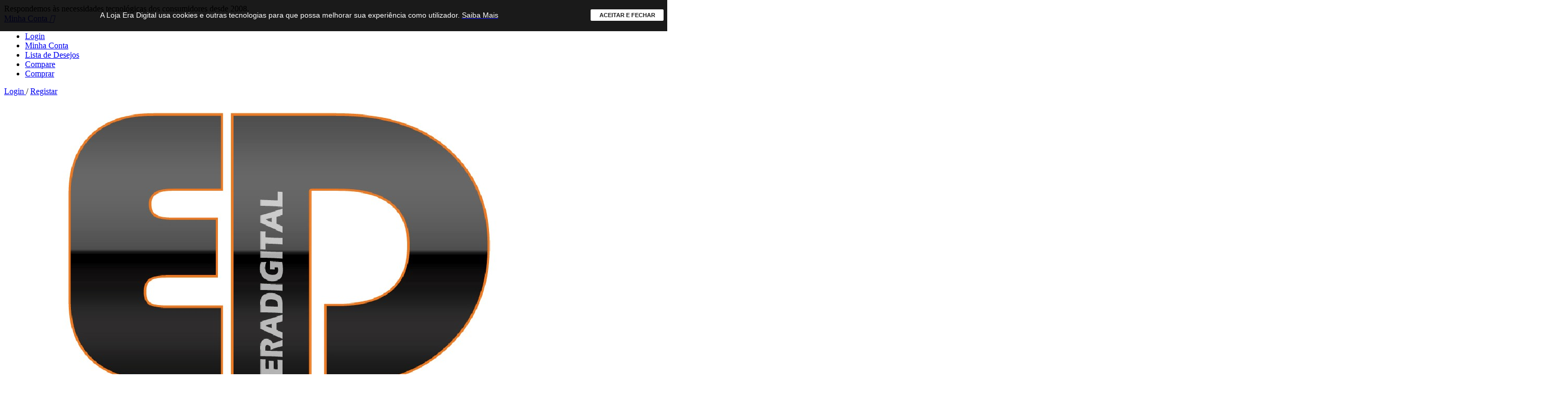

--- FILE ---
content_type: text/html; charset=utf-8
request_url: https://eradigital.com/pens/21893-pen-usb-samsung-duo-plus-muf-256db-256gb-8801643264178
body_size: 24594
content:
<!doctype html>
<html lang="pt"  class="default" >

  <head>
    
      
  <meta charset="utf-8">


  <meta http-equiv="x-ua-compatible" content="ie=edge">



  <link rel="canonical" href="https://eradigital.com/pens/21893-pen-usb-samsung-duo-plus-muf-256db-256gb-8801643264178">

  <title>Pen Usb Samsung Duo Plus MUF-256DB 256GB</title>
  <meta name="description" content="Pen Usb Samsung Duo Plus MUF-256DB 256GB">
  <meta name="keywords" content="MUF256DB-EU, Samsung, MUF256DB">
      
                  <link rel="alternate" href="https://eradigital.com/pens/21893-pen-usb-samsung-duo-plus-muf-256db-256gb-8801643264178" hreflang="pt-pt">
        



  <meta name="viewport" content="width=device-width, initial-scale=1">



  <link rel="icon" type="image/vnd.microsoft.icon" href="/img/favicon.ico?1644322677">
  <link rel="shortcut icon" type="image/x-icon" href="/img/favicon.ico?1644322677">


  

    <link rel="stylesheet" href="https://eradigital.com/themes/child_era_digital/assets/cache/theme-59064b177.css" type="text/css" media="all">



   
                    
                    <style type="text/css">.container{max-width:1235px}</style><script type="text/javascript">layout_width = 1235;</script>


  

  <script type="text/javascript">
        var ASPath = "\/modules\/pm_advancedsearch4\/";
        var ASSearchUrl = "https:\/\/eradigital.com\/module\/pm_advancedsearch4\/advancedsearch4";
        var LEO_COOKIE_THEME = "LEO_GOLDDAY_PANEL_CONFIG";
        var add_cart_error = "An error occurred while processing your request. Please try again";
        var as4_orderBySalesAsc = "Sales: Lower first";
        var as4_orderBySalesDesc = "Sales: Highest first";
        var buttoncompare_title_add = "Add to Compare";
        var buttoncompare_title_remove = "Remove from Compare";
        var buttonwishlist_title_add = "Addicionar \u00e0 Lista de Desejos";
        var buttonwishlist_title_remove = "Remover da Lista de Desejos";
        var comparator_max_item = 3;
        var compared_products = [];
        var dpdpickup_error_text = "Por favor escolha o ponto Pickup antes de avan\u00e7ar!";
        var dpdpickup_id_carrier = 174;
        var elementorFrontendConfig = {"isEditMode":"","stretchedSectionContainer":"","is_rtl":false};
        var enable_flycart_effect = 0;
        var enable_notification = 1;
        var isLogged = false;
        var leo_token = "60ef340a8056692fd491d2e7b7cc11c7";
        var lf_is_gen_rtl = false;
        var prestashop = {"cart":{"products":[],"totals":{"total":{"type":"total","label":"Total","amount":0,"value":"0,00\u00a0\u20ac"},"total_including_tax":{"type":"total","label":"Total (com IVA)","amount":0,"value":"0,00\u00a0\u20ac"},"total_excluding_tax":{"type":"total","label":"Total (sem IVA)","amount":0,"value":"0,00\u00a0\u20ac"}},"subtotals":{"products":{"type":"products","label":"Subtotal","amount":0,"value":"0,00\u00a0\u20ac"},"discounts":null,"shipping":{"type":"shipping","label":"Envio","amount":0,"value":"Gr\u00e1tis"},"tax":{"type":"tax","label":"Impostos inclu\u00eddos","amount":0,"value":"0,00\u00a0\u20ac"}},"products_count":0,"summary_string":"0 artigos","vouchers":{"allowed":1,"added":[]},"discounts":[],"minimalPurchase":0,"minimalPurchaseRequired":""},"currency":{"name":"Euro","iso_code":"EUR","iso_code_num":"978","sign":"\u20ac"},"customer":{"lastname":null,"firstname":null,"email":null,"birthday":null,"newsletter":null,"newsletter_date_add":null,"optin":null,"website":null,"company":null,"siret":null,"ape":null,"is_logged":false,"gender":{"type":null,"name":null},"addresses":[]},"language":{"name":"Portugu\u00eas (Portuguese)","iso_code":"pt","locale":"pt-PT","language_code":"pt-pt","is_rtl":"0","date_format_lite":"Y-m-d","date_format_full":"Y-m-d H:i:s","id":1},"page":{"title":"","canonical":null,"meta":{"title":"Pen Usb Samsung Duo Plus MUF-256DB 256GB","description":"Pen Usb Samsung Duo Plus MUF-256DB 256GB","keywords":"MUF256DB-EU, Samsung, MUF256DB","robots":"index"},"page_name":"product","body_classes":{"lang-pt":true,"lang-rtl":false,"country-US":true,"currency-EUR":true,"layout-full-width":true,"page-product":true,"tax-display-enabled":true,"product-id-21893":true,"product-Pen Usb Samsung Duo Plus MUF-256DB 256GB":true,"product-id-category-3432":true,"product-id-manufacturer-14":true,"product-id-supplier-0":true,"product-available-for-order":true},"admin_notifications":[]},"shop":{"name":"Era Digital","logo":"\/img\/era-digital-logo-1644322677.jpg","stores_icon":"\/img\/logo_stores.png","favicon":"\/img\/favicon.ico"},"urls":{"base_url":"https:\/\/eradigital.com\/","current_url":"https:\/\/eradigital.com\/pens\/21893-pen-usb-samsung-duo-plus-muf-256db-256gb-8801643264178","shop_domain_url":"https:\/\/eradigital.com","img_ps_url":"https:\/\/eradigital.com\/img\/","img_cat_url":"https:\/\/eradigital.com\/img\/c\/","img_lang_url":"https:\/\/eradigital.com\/img\/l\/","img_prod_url":"https:\/\/eradigital.com\/img\/p\/","img_manu_url":"https:\/\/eradigital.com\/img\/m\/","img_sup_url":"https:\/\/eradigital.com\/img\/su\/","img_ship_url":"https:\/\/eradigital.com\/img\/s\/","img_store_url":"https:\/\/eradigital.com\/img\/st\/","img_col_url":"https:\/\/eradigital.com\/img\/co\/","img_url":"https:\/\/eradigital.com\/themes\/child_era_digital\/assets\/img\/","css_url":"https:\/\/eradigital.com\/themes\/child_era_digital\/assets\/css\/","js_url":"https:\/\/eradigital.com\/themes\/child_era_digital\/assets\/js\/","pic_url":"https:\/\/eradigital.com\/upload\/","pages":{"address":"https:\/\/eradigital.com\/endereco","addresses":"https:\/\/eradigital.com\/enderecos","authentication":"https:\/\/eradigital.com\/inicio-de-sessao","cart":"https:\/\/eradigital.com\/carrinho","category":"https:\/\/eradigital.com\/index.php?controller=category","cms":"https:\/\/eradigital.com\/index.php?controller=cms","contact":"https:\/\/eradigital.com\/contacte-nos","discount":"https:\/\/eradigital.com\/descontos","guest_tracking":"https:\/\/eradigital.com\/seguimento-de-visitante","history":"https:\/\/eradigital.com\/historico-de-encomendas","identity":"https:\/\/eradigital.com\/identidade","index":"https:\/\/eradigital.com\/","my_account":"https:\/\/eradigital.com\/a-minha-conta","order_confirmation":"https:\/\/eradigital.com\/confirmacao-encomenda","order_detail":"https:\/\/eradigital.com\/index.php?controller=order-detail","order_follow":"https:\/\/eradigital.com\/acompanhar-encomenda","order":"https:\/\/eradigital.com\/encomenda","order_return":"https:\/\/eradigital.com\/index.php?controller=order-return","order_slip":"https:\/\/eradigital.com\/nota-de-encomenda","pagenotfound":"https:\/\/eradigital.com\/page-not-found","password":"https:\/\/eradigital.com\/recuperar-palavra-passe","pdf_invoice":"https:\/\/eradigital.com\/index.php?controller=pdf-invoice","pdf_order_return":"https:\/\/eradigital.com\/index.php?controller=pdf-order-return","pdf_order_slip":"https:\/\/eradigital.com\/index.php?controller=pdf-order-slip","prices_drop":"https:\/\/eradigital.com\/promocoes","product":"https:\/\/eradigital.com\/index.php?controller=product","search":"https:\/\/eradigital.com\/pesquisa","sitemap":"https:\/\/eradigital.com\/mapa-do-site","stores":"https:\/\/eradigital.com\/lojas","supplier":"https:\/\/eradigital.com\/fornecedores","register":"https:\/\/eradigital.com\/inicio-de-sessao?create_account=1","order_login":"https:\/\/eradigital.com\/encomenda?login=1"},"alternative_langs":{"pt-pt":"https:\/\/eradigital.com\/pens\/21893-pen-usb-samsung-duo-plus-muf-256db-256gb-8801643264178"},"theme_assets":"\/themes\/child_era_digital\/assets\/","actions":{"logout":"https:\/\/eradigital.com\/?mylogout="},"no_picture_image":{"bySize":{"small_default":{"url":"https:\/\/eradigital.com\/img\/p\/pt-default-small_default.jpg","width":98,"height":98},"cart_default":{"url":"https:\/\/eradigital.com\/img\/p\/pt-default-cart_default.jpg","width":125,"height":125},"home_default":{"url":"https:\/\/eradigital.com\/img\/p\/pt-default-home_default.jpg","width":250,"height":250},"medium_default":{"url":"https:\/\/eradigital.com\/img\/p\/pt-default-medium_default.jpg","width":452,"height":452},"large_default":{"url":"https:\/\/eradigital.com\/img\/p\/pt-default-large_default.jpg","width":800,"height":800}},"small":{"url":"https:\/\/eradigital.com\/img\/p\/pt-default-small_default.jpg","width":98,"height":98},"medium":{"url":"https:\/\/eradigital.com\/img\/p\/pt-default-home_default.jpg","width":250,"height":250},"large":{"url":"https:\/\/eradigital.com\/img\/p\/pt-default-large_default.jpg","width":800,"height":800},"legend":""}},"configuration":{"display_taxes_label":true,"display_prices_tax_incl":true,"is_catalog":false,"show_prices":true,"opt_in":{"partner":false},"quantity_discount":{"type":"discount","label":"Desconto"},"voucher_enabled":1,"return_enabled":0},"field_required":[],"breadcrumb":{"links":[{"title":"In\u00edcio","url":"https:\/\/eradigital.com\/"},{"title":"Inform\u00e1tica","url":"https:\/\/eradigital.com\/3414-informatica"},{"title":"Armazenamento","url":"https:\/\/eradigital.com\/3430-armazenamento"},{"title":"Pens","url":"https:\/\/eradigital.com\/3432-pens"},{"title":"Pen Usb Samsung Duo Plus MUF-256DB 256GB","url":"https:\/\/eradigital.com\/pens\/21893-pen-usb-samsung-duo-plus-muf-256db-256gb-8801643264178"}],"count":5},"link":{"protocol_link":"https:\/\/","protocol_content":"https:\/\/"},"time":1768915873,"static_token":"60ef340a8056692fd491d2e7b7cc11c7","token":"e69c6e31f514bd813b364830c800fa39"};
        var productcompare_add = "The product has been added to list compare";
        var productcompare_add_error = "An error occurred while adding. Please try again";
        var productcompare_max_item = "You cannot add more than 3 product(s) to the product comparison";
        var productcompare_remove = "The product was successfully removed from list compare";
        var productcompare_remove_error = "An error occurred while removing. Please try again";
        var productcompare_url = "https:\/\/eradigital.com\/module\/leofeature\/productscompare";
        var productcompare_viewlistcompare = "View list compare";
        var psr_icon_color = "#F19D76";
        var show_popup = 1;
        var type_flycart_effect = "fade";
        var url_leoproductattribute = "https:\/\/eradigital.com\/module\/leofeature\/LeoProductAttribute";
        var wishlist_add = "Produto adicionado com sucesso \u00e0 Lista de Desejos.";
        var wishlist_cancel_txt = "Cancelar";
        var wishlist_confirm_del_txt = "Eliminar item selecionado";
        var wishlist_del_default_txt = "N\u00e3o \u00e9 poss\u00edvel eliminar a Lista de Desejos";
        var wishlist_email_txt = "Email";
        var wishlist_loggin_required = "Por favor, efetue o login para adicionar o produto \u00e0 sua Lista de Desejos.";
        var wishlist_ok_txt = "Ok";
        var wishlist_quantity_required = "You must enter a quantity";
        var wishlist_remove = "Produto removido com sucesso da Lista de Desejos.";
        var wishlist_reset_txt = "Reinicializar";
        var wishlist_send_txt = "Enviar";
        var wishlist_send_wishlist_txt = "Enviar Lista de Desejos";
        var wishlist_url = "https:\/\/eradigital.com\/module\/leofeature\/mywishlist";
        var wishlist_viewwishlist = "Visualizar Lista de Desejos";
      </script>
<script type="text/javascript">
	var choosefile_text = "Escolher ficheiro";
	var turnoff_popup_text = "Do not show this popup again";
	
	var size_item_quickview = 113;
	var style_scroll_quickview = 'vertical';
	
	var size_item_page = 113;
	var style_scroll_page = 'horizontal';
	
	var size_item_quickview_attr = 113;	
	var style_scroll_quickview_attr = 'vertical';
	
	var size_item_popup = 113;
	var style_scroll_popup = 'vertical';
</script>


  <script type="text/javascript">
	
	var FancyboxI18nClose = "Fechar";
	var FancyboxI18nNext = "Next";
	var FancyboxI18nPrev = "Previous";
	var current_link = "http://eradigital.com/";		
	var currentURL = window.location;
	currentURL = String(currentURL);
	currentURL = currentURL.replace("https://","").replace("http://","").replace("www.","").replace( /#\w*/, "" );
	current_link = current_link.replace("https://","").replace("http://","").replace("www.","");
	var text_warning_select_txt = "Please select One to remove?";
	var text_confirm_remove_txt = "Are you sure to remove footer row?";
	var close_bt_txt = "Fechar";
	var list_menu = [];
	var list_menu_tmp = {};
	var list_tab = [];
	var isHomeMenu = 0;
	
</script><style type="text/css">
#cookieChoiceInfo {
		background-color: #000000 !important;
		color: #ffffff !important;
				box-shadow:0 0 6px #000000 !important;
		}
#cookieChoiceInfo #InformativaClick {
	color: #ffffff !important;
	}
#cookieChoiceInfo #InformativaAccetto {
	background: #f77002 !important;
	color: #ffffff !important;
}
</style>

<script type="text/javascript">
	(window.gaDevIds=window.gaDevIds||[]).push('d6YPbH');
	(function(i,s,o,g,r,a,m){i['GoogleAnalyticsObject']=r;i[r]=i[r]||function(){
	(i[r].q=i[r].q||[]).push(arguments)},i[r].l=1*new Date();a=s.createElement(o),
	m=s.getElementsByTagName(o)[0];a.async=1;a.src=g;m.parentNode.insertBefore(a,m)
	})(window,document,'script','https://www.google-analytics.com/analytics.js','ga');

            ga('create', 'UA-39423042-1', 'auto');
                        ga('send', 'pageview');
    
    ga('require', 'ec');
</script>

<script type="text/javascript">
    var psb_hide_full_stock = 0;
    var psb_hide_empty_stock = 0;
    var psb_theme = "1-bar";
    var psb_sections = 5;
    var psb_psv = 1.7;
    var psb_ajax_url = "/modules/pststockbar/ajax.php";
    var psb_token = "60ef340a8056692fd491d2e7b7cc11c7";
</script><script type="text/javascript">
    
        var secure_key = '6cc9af15648213f4c7120e1ccb6b2b2b';
        var redirect = 'no_redirect';
        var authentication_page = 'https://eradigital.com/index.php?controller=a-minha-conta';
        var hi_sc_fb_front_controller_dir = 'https://eradigital.com/module/hifacebookconnect/facebookconnect?content_only=1';
        var hi_sc_fb_module_dir = 'https://eradigital.com/modules/hifacebookconnect';
        var hi_sc_fb_base_url = 'https://eradigital.com/';
        var facebook_id = '1711595722262338';
        var sc_fb_loader = 'https://eradigital.com/modules/hifacebookconnect/views/img/loaders/spinner.gif';
        var fb_connect_back = '';
    
</script>

    <script type="text/javascript">
    
        (function(d, s, id) {
            var js, fjs = d.getElementsByTagName(s)[0];
            if (d.getElementById(id)) return;
            js = d.createElement(s); js.id = id;
            js.src = "//connect.facebook.net/en_US/all.js#xfbml=1&version=v2.10&appId=1711595722262338";
            fjs.parentNode.insertBefore(js, fjs);
        }(document, 'script', 'facebook-jssdk'));
    
</script>
	<script type="text/javascript">
				var lineven_rlp = {"prestashop":{"version":"1.7.6.4","major_version":"1.7","shop_name":"Era Digital","shop_uri":"https:\/\/eradigital.com\/","shop_logo":"https:\/\/eradigital.com\/img\/logo.jpg","is_ssl":"1"},"module":{"environment":"PRODUCTION","code":"RLP","id":"135","name":"relatedproducts","display_name":"Associa\u00e7\u00e3o de produtos - Cross selling All in One","is_active":false,"version":"3.0.2","is_debug_mode":1,"is_test_mode":1,"urls":{"service_dispatcher_url":"https:\/\/eradigital.com\/module\/relatedproducts\/servicedispatcher","service_dispatcher_ssl_url":"https:\/\/eradigital.com\/module\/relatedproducts\/servicedispatcher","short_url":"modules\/relatedproducts\/","base_url":"\/modules\/relatedproducts\/","css_url":"\/modules\/relatedproducts\/views\/css\/","cart_url":"https:\/\/eradigital.com\/carrinho?action=show","order_url":"https:\/\/eradigital.com\/encomenda"},"hook":{"controller_name":"Header","action_name":"index","datas":[]}}};
			</script>
<!-- @file modules\appagebuilder\views\templates\hook\header -->

<script>
	/**
	 * List functions will run when document.ready()
	 */
	var ap_list_functions = [];
	/**
	 * List functions will run when window.load()
	 */
	var ap_list_functions_loaded = [];

	/**
	 * List functions will run when document.ready() for theme
	 */

	var products_list_functions = [];
</script>


<script type='text/javascript'>
	var leoOption = {
		category_qty:1,
		product_list_image:1,
		product_one_img:1,
		productCdown: 1,
		productColor: 0,
		homeWidth: 250,
		homeheight: 250,
	}

	ap_list_functions.push(function(){
		if (typeof $.LeoCustomAjax !== "undefined" && $.isFunction($.LeoCustomAjax)) {
			var leoCustomAjax = new $.LeoCustomAjax();
			leoCustomAjax.processAjax();
		}
	});
</script>
<script>
    
    function setcook() {
        var nazwa = 'cookie_ue';
        var wartosc = '1';
        var expire = new Date();
        expire.setMonth(expire.getMonth() + 12);
        document.cookie = nazwa + "=" + escape(wartosc) + ";path=/;" + ((expire == null) ? "" : ("; expires=" + expire.toGMTString()))
    }

    
        
        function closeUeNotify() {
            $('#cookieNotice').fadeOut(1500);
            setcook();
        }
    
        

    
        
    
</script>
<style>
    
    .closeFontAwesome:before {
        content: "\f00d";
        font-family: "FontAwesome";
        display: inline-block;
        font-size: 23px;
        line-height: 23px;
        color: #FFFFFF;
        padding-right: 15px;
        cursor: pointer;
    }

    .closeButtonNormal {
         display: block; 
        text-align: center;
        padding: 2px 5px;
        border-radius: 2px;
        color: #000000;
        background: #FFFFFF;
        cursor: pointer;
    }

    #cookieNotice p {
        margin: 0px;
        padding: 0px;
    }


    #cookieNoticeContent {
        
                    padding:15px;
                
    }

    
</style>
<div id="cookieNotice" style=" width: 100%; position: fixed;  top:0px; box-shadow: 0 0 10px 0 #FFFFFF; background: #000000; z-index: 9999; font-size: 14px; line-height: 1.3em; font-family: arial; left: 0px; text-align:center; color:#FFF; opacity: 0.9 ">
    <div id="cookieNoticeContent" style="position:relative; margin:auto; width:100%; display:block;">
        <table style="width:100%;">
            <tr>
                        <td style="text-align:center;">
                <p>A Loja Era Digital usa cookies e outras tecnologias para que possa melhorar sua experiência como utilizador. <span style="color:#ffffff;"><a href="https://eradigital.com/content/7-politica-privacidade"><span style="color:#ffffff;">Saiba Mais</span></a></span></p>
            </td>
                            <td style="width: 140px;vertical-align:middle;font-size: 11px;padding-right:20px;text-align:right;font-weight: bold;text-transform: uppercase;">
                                            <span class="closeButtonNormal" onclick="closeUeNotify()">Aceitar e Fechar</span>
                                    </td>
                        </tr>
            <tr>
                            </tr>
        </table>
    </div>
</div>


<!-- Global site tag (gtag.js) - Google Ads: 1028145576 -->
<script async src="https://www.googletagmanager.com/gtag/js?id=AW-1028145576"></script>
<script>
  window.dataLayer = window.dataLayer || [];
  function gtag(){dataLayer.push(arguments);}
  gtag('js', new Date());

  gtag('config', 'AW-1028145576');
</script>



    
<script>
gtag('event', 'view_item', {
'send_to': 'AW-1028145576',
'value': '99.9',
'items': [{
'id': '21893',
'google_business_vertical': 'retail'
}]
});
</script>

  <meta property="og:type" content="product">
  <meta property="og:url" content="https://eradigital.com/pens/21893-pen-usb-samsung-duo-plus-muf-256db-256gb-8801643264178">
  <meta property="og:title" content="Pen Usb Samsung Duo Plus MUF-256DB 256GB">
  <meta property="og:site_name" content="Era Digital">
  <meta property="og:description" content="Pen Usb Samsung Duo Plus MUF-256DB 256GB">
  <meta property="og:image" content="https://eradigital.com/1296188-large_default/pen-usb-samsung-duo-plus-muf-256db-256gb.jpg">
  <meta property="product:pretax_price:amount" content="81.219512">
  <meta property="product:pretax_price:currency" content="EUR">
  <meta property="product:price:amount" content="99.9">
  <meta property="product:price:currency" content="EUR">
  
  </head>

  <body id="product" class="lang-pt country-us currency-eur layout-full-width page-product tax-display-enabled product-id-21893 product-pen-usb-samsung-duo-plus-muf-256db-256gb product-id-category-3432 product-id-manufacturer-14 product-id-supplier-0 product-available-for-order ">

    
      
    

    <main id="page">
      
              
      <header id="header">
        <div class="header-container">
          
            
  <div class="header-banner">
          <div class="container">
              <div class="inner"><!-- @file modules\appagebuilder\views\templates\hook\ApRow -->
    <div id="form_4518356741543476"        class="ApRow  has-bg bg-fullwidth"
            data-src="/themes/child_era_digital/assets/img/modules/appagebuilder/images/fundo-ED.jpg"                style=""        data-bg_data=" fixed no-repeat 50% 0%"        >
                                                        </div>
<!-- @file modules\appagebuilder\views\templates\hook\ApRow -->
    <div        class="row ApRow  "
                            style=""                >
                                                        </div>
</div>
          </div>
        </div>



  <nav class="header-nav">
    <div class="topnav">
            <div class="container">
              <div class="inner"><!-- @file modules\appagebuilder\views\templates\hook\ApRow -->
    <div        class="row ApRow  has-bg bg-boxed"
                            style="background: #ffffff no-repeat;"        data-bg_data=" #ffffff no-repeat"        >
                                            <!-- @file modules\appagebuilder\views\templates\hook\ApColumn -->
<div    class="col-xl-7 col-lg-5 col-md-5 col-sm-12 col-xs-12 col-sp-12 top-left-header hidden-sm-down ApColumn "
	    >
                    <!-- @file modules\appagebuilder\views\templates\hook\ApGeneral -->
<div     class="block ApHtml">
	                    <div class="block_content"><div class="phone">Respondemos às necessidades tecnológicas dos consumidores desde 2008.</div></div>
    	</div>
    </div><!-- @file modules\appagebuilder\views\templates\hook\ApColumn -->
<div    class="col-xl-5 col-lg-7 col-md-7 col-sm-12 col-xs-12 col-sp-12 top-right-header  ApColumn "
	    >
                    <!-- @file modules\appagebuilder\views\templates\hook\ApModule -->
<div class="userinfo-selector links dropdown js-dropdown popup-over float-xs-right float-md-right hidden-lg-up">    
  <a href="javascript:void(0)" data-toggle="dropdown" class="popup-title" title="Minha Conta">
    <span>Minha Conta</span>
    <i class="material-icons">&#xE5C5;</i>
 </a>
  <ul class="popup-content dropdown-menu user-info">
          <li>
        <a
          class="signin dropdown-item"
          href="https://eradigital.com/a-minha-conta"
          title="Inicie sessão na sua conta de cliente"
          rel="nofollow"
        >
          <span>Login</span>
        </a>
      </li>
        <li>
      <a
        class="myacount dropdown-item"
        href="https://eradigital.com/a-minha-conta"
        title="Minha Conta"
        rel="nofollow"
      >
        <span>Minha Conta</span>
      </a>
    </li>
	    <li>
      <a
        class="ap-btn-wishlist dropdown-item"
        href="//eradigital.com/module/leofeature/mywishlist"
        title="Lista de Desejos"
        rel="nofollow"
      >
        <span>Lista de Desejos</span>
		<span class="ap-total-wishlist ap-total"></span>
      </a>
    </li>
			<li>
      <a
        class="ap-btn-compare dropdown-item"
        href="//eradigital.com/module/leofeature/productscompare"
        title="Compare"
        rel="nofollow"
      >
        <span>Compare</span>
		<span class="ap-total-compare ap-total"></span>
      </a>
    </li>
	    <li>
      <a
        class="checkout dropdown-item"
        href="//eradigital.com/carrinho?action=show"
        title="Checkout"
        rel="nofollow"
      >
        <span>Comprar</span>
      </a>
    </li>
  </ul>
</div>
<div class="information float-xs-left float-md-left hidden-md-down">
  
        <a
          class="login btn-login popup-title"
          href="https://eradigital.com/a-minha-conta"
          title="Inicie sessão na sua conta de cliente"
          rel="nofollow"
        >
          <span>Login</span>
        </a><span class="navigation-pipe">/</span>
        <a href="https://eradigital.com/inicio-de-sessao?create_account=1" title="Registar Conta" class="register btn-login popup-title" rel="nofollow">Registar</a>
    </div><!-- @file modules\appagebuilder\views\templates\hook\ApModule -->
<!-- @file modules\appagebuilder\views\templates\hook\ApModule -->

    </div>            </div>
</div>
            </div>
          </div>
    <div class="bottomnav">
              <div class="container">
              <div class="inner"><!-- @file modules\appagebuilder\views\templates\hook\ApRow -->
    <div        class="row ApRow  has-bg bg-boxed"
                            style="background: #ffffff no-repeat;"        data-bg_data=" #ffffff no-repeat"        >
                                            <!-- @file modules\appagebuilder\views\templates\hook\ApColumn -->
<div    class="col-xl-3 col-lg-3 col-md-12 col-sm-12 col-xs-12 col-sp-12  ApColumn "
	    >
                    <!-- @file modules\appagebuilder\views\templates\hook\ApGenCode -->

	<div class="header_logo"><a href="https://eradigital.com/">            <img class="logo img-fluid" src="/img/era-digital-logo-1644322677.jpg" alt="Era Digital logo">          </a></div>

    </div><!-- @file modules\appagebuilder\views\templates\hook\ApColumn -->
<div    class="col-xl-6 col-lg-6 col-md-9-6 col-sm-12 col-xs-12 col-sp-12  ApColumn "
	    >
                    <!-- @file modules\appagebuilder\views\templates\hook\ApModule -->
<!-- Block search module TOP -->
<div id="search_widget" class="search-widget popup-over" data-search-controller-url="//eradigital.com/pesquisa">
	<a href="javascript:void(0)" class="float-xs-right popup-title">
	    <i class="material-icons search">&#xE8B6;</i>
	</a>
	<form method="get" action="//eradigital.com/pesquisa" class="popup-content" id="search_form">
		<input type="hidden" name="controller" value="search">
		<input type="text" name="s" value="" placeholder="Pesquisar no Catálogo" aria-label="Pesquisar">
		<button type="submit">
			<i class="material-icons search">&#xE8B6;</i>
		</button>
	</form>
</div>
<!-- /Block search module TOP -->

    </div><!-- @file modules\appagebuilder\views\templates\hook\ApColumn -->
<div    class="col-xl-3 col-lg-3 col-md-2-4 col-sm-12 col-xs-12 col-sp-12  ApColumn "
	    >
                    <!-- @file modules\appagebuilder\views\templates\hook\ApModule -->
<div id="_desktop_cart">
  <div class="blockcart cart-preview inactive" data-refresh-url="//eradigital.com/module/ps_shoppingcart/ajax">
    <div class="header">
              <span class="shopping-cart"></span>
        <span class="cart-products-count">
                      <span class="zero">0</span>
            <span class="cart-count-title">Item </span>
            <span class="empty"> - 0,00 €</span>
                  </span>
          </div>
  </div>
</div>
<!-- @file modules\appagebuilder\views\templates\hook\ApGenCode -->

	     <a        class="ap-btn-wishlist ap-wishlist"        href="//eradigital.com/module/leofeature/mywishlist"        title="Lista de Desejos"        rel="nofollow"      >        <span>Lista de Desejos</span>        <span class="ap-total-wishlist ap-total"></span>      </a>  
<!-- @file modules\appagebuilder\views\templates\hook\ApGenCode -->

	      <a        class="ap-btn-compare ap-compare"        href="//eradigital.com/module/leofeature/productscompare"        title="Compare"        rel="nofollow"      >        <span>Compare</span>        <span class="ap-total-compare ap-total"></span>      </a>    

    </div>            </div>
</div>
              </div>
          </div>
  </nav>



  <div class="header-top">
              <div class="container">
              <div class="inner"><!-- @file modules\appagebuilder\views\templates\hook\ApRow -->
    <div        class="row ApRow  has-bg bg-boxed"
                            style="background: #ffffff no-repeat;"        data-bg_data=" #ffffff no-repeat"        >
                                            <!-- @file modules\appagebuilder\views\templates\hook\ApColumn -->
<div    class="col-xl-3 col-lg-4 col-md-12 col-sm-12 col-xs-12 col-sp-12 popup-menu ApColumn "
	    >
                    <!-- @file modules\appagebuilder\views\templates\hook\ApSlideShow -->
<div id="memgamenu-form_7703188814516382" class="ApMegamenu">
				<div data-megamenu-id="7703188814516382" class="leo-verticalmenu ">
		<h4 class="title_block verticalmenu-button">Todas as Categorias</h4>
		<div class="box-content block_content">
			<div class="verticalmenu" role="navigation"><ul class="nav navbar-nav megamenu vertical right"><li class="nav-item  parent dropdown   " ><a href="https://eradigital.com/3350-telecomunicoes-e-acessorios" class="nav-link dropdown-toggle has-category" data-toggle="dropdown" target="_parent"><span class="hasicon menu-icon-class"><i class="material-icons"> smartphone </i><span class="menu-title">Telecomunicações e Acessórios</span></span></a><b class="caret"></b><div class="dropdown-sub dropdown-menu"  ><div class="dropdown-menu-inner"><div class="row"><div class="mega-col col-md-12" > <div class="mega-col-inner "><div class="leo-widget" data-id_widget="1495706072">
    <div class="widget-subcategories">
                <div class="widget-inner">
                            <div class="menu-title">
                    <a href="https://eradigital.com/3350-telecomunicoes-e-acessorios" title="Telecomunições e Acessórios" class="img">
                            Telecomunições e Acessórios 
                    </a>
                </div>
                <ul>
                                    <li class="clearfix">
                        <a href="https://eradigital.com/3351-telemoveis---smartphones" title="Telemóveis / Smartphones" class="img">
                                Telemóveis / Smartphones 
                        </a>
                    </li>
                                    <li class="clearfix">
                        <a href="https://eradigital.com/3352-acessorios-para-telemovel" title="Acessórios para Telemóvel" class="img">
                                Acessórios para Telemóvel 
                        </a>
                    </li>
                                    <li class="clearfix">
                        <a href="https://eradigital.com/3361-smartwatches---braceletes-desportivas" title="Smartwatches / Braceletes desportivas" class="img">
                                Smartwatches / Braceletes desportivas 
                        </a>
                    </li>
                                    <li class="clearfix">
                        <a href="https://eradigital.com/3364-telefones-e-intercomunicadores" title="Telefones e Intercomunicadores" class="img">
                                Telefones e Intercomunicadores 
                        </a>
                    </li>
                                    <li class="clearfix">
                        <a href="https://eradigital.com/3369-oportunidades" title="Oportunidades" class="img">
                                Oportunidades 
                        </a>
                    </li>
                                    <li class="clearfix">
                        <a href="https://eradigital.com/3485-recondicionados" title="Recondicionados" class="img">
                                Recondicionados 
                        </a>
                    </li>
                                </ul>
                    </div>
    </div>
 
    <div class="w-name">
        <select name="inject_widget" class="inject_widget_name">
                            <option value="1525658236">
                    Categories
                </option>
                            <option value="1525658411">
                    Categories 1
                </option>
                            <option value="1525658533">
                    Categories 2
                </option>
                            <option value="1525658633">
                    Categories 3
                </option>
                            <option value="1525659038">
                    Categories 5
                </option>
                            <option value="1525661065">
                    Product Layout 1
                </option>
                            <option value="1525661066">
                    Product Layout 2
                </option>
                            <option value="1525661067">
                    Product Layout 3
                </option>
                            <option value="1525661068">
                    Product Layout 4
                </option>
                            <option value="1525661069">
                    Product Layout 5
                </option>
                            <option value="1525661070">
                    Product Layout 6
                </option>
                            <option value="1525661071">
                    Product Layout 7
                </option>
                            <option value="1525661535">
                    Image 
                </option>
                            <option value="1525764828">
                    Image 1
                </option>
                            <option value="1525766149">
                    About us
                </option>
                            <option value="1525766175">
                    Image 3
                </option>
                            <option value="1525766229">
                    New Product 
                </option>
                            <option value="1526023765">
                    Hot Deal Product
                </option>
                            <option value="1526872088">
                    Image 5
                </option>
                            <option value="1527217406">
                    Slogan
                </option>
                            <option value="1527729053">
                    Special Product
                </option>
                            <option value="1531477537">
                    Lighting
                </option>
                            <option value="1531532623">
                    Plant
                </option>
                            <option value="1531533184">
                    Outdoor
                </option>
                            <option value="1531534389">
                    Chair
                </option>
                            <option value="1576868078">
                    Product Layout 1
                </option>
                            <option value="1576868079">
                    Product Layout 2
                </option>
                            <option value="1576868080">
                    Product Layout 3
                </option>
                            <option value="1576868081">
                    Product Layout 4
                </option>
                            <option value="1576868082">
                    Product Layout 5
                </option>
                            <option value="1576868083">
                    Product Layout 6
                </option>
                            <option value="1576868084">
                    Product Layout 7
                </option>
                            <option value="1495706072">
                    Telecomunições e Acessórios
                </option>
                            <option value="1495706122">
                    Tablets
                </option>
                            <option value="1495706173">
                    Entretenimento
                </option>
                            <option value="1495706204">
                    Electrodomésticos
                </option>
                            <option value="1495706273">
                    Informática
                </option>
                            <option value="1495706305">
                    TV e Som
                </option>
                            <option value="1495706337">
                    Fotografia e Vídeo
                </option>
                            <option value="1495706361">
                    Utilidades
                </option>
                            <option value="1495706412">
                    Equipamentos Auto
                </option>
                    </select>
    </div>
</div></div></div></div></div></div></li><li class="nav-item  parent dropdown   " ><a href="https://eradigital.com/3371-tablets" class="nav-link dropdown-toggle has-category" data-toggle="dropdown" target="_self"><span class="hasicon menu-icon-class"><i class="material-icons"> tablet_mac </i><span class="menu-title">Tablets</span></span></a><b class="caret"></b><div class="dropdown-sub dropdown-menu"  ><div class="dropdown-menu-inner"><div class="row"><div class="mega-col col-md-12" > <div class="mega-col-inner "><div class="leo-widget" data-id_widget="1495706122">
    <div class="widget-subcategories">
                <div class="widget-inner">
                            <div class="menu-title">
                    <a href="https://eradigital.com/3371-tablets" title="Tablets" class="img">
                            Tablets 
                    </a>
                </div>
                <ul>
                                    <li class="clearfix">
                        <a href="https://eradigital.com/3372-tablets" title="Tablets" class="img">
                                Tablets 
                        </a>
                    </li>
                                    <li class="clearfix">
                        <a href="https://eradigital.com/3373-acessorios-para-tablets" title="Acessórios para Tablets" class="img">
                                Acessórios para Tablets 
                        </a>
                    </li>
                                    <li class="clearfix">
                        <a href="https://eradigital.com/3379-oportunidades" title="Oportunidades" class="img">
                                Oportunidades 
                        </a>
                    </li>
                                </ul>
                    </div>
    </div>
 
    <div class="w-name">
        <select name="inject_widget" class="inject_widget_name">
                            <option value="1525658236">
                    Categories
                </option>
                            <option value="1525658411">
                    Categories 1
                </option>
                            <option value="1525658533">
                    Categories 2
                </option>
                            <option value="1525658633">
                    Categories 3
                </option>
                            <option value="1525659038">
                    Categories 5
                </option>
                            <option value="1525661065">
                    Product Layout 1
                </option>
                            <option value="1525661066">
                    Product Layout 2
                </option>
                            <option value="1525661067">
                    Product Layout 3
                </option>
                            <option value="1525661068">
                    Product Layout 4
                </option>
                            <option value="1525661069">
                    Product Layout 5
                </option>
                            <option value="1525661070">
                    Product Layout 6
                </option>
                            <option value="1525661071">
                    Product Layout 7
                </option>
                            <option value="1525661535">
                    Image 
                </option>
                            <option value="1525764828">
                    Image 1
                </option>
                            <option value="1525766149">
                    About us
                </option>
                            <option value="1525766175">
                    Image 3
                </option>
                            <option value="1525766229">
                    New Product 
                </option>
                            <option value="1526023765">
                    Hot Deal Product
                </option>
                            <option value="1526872088">
                    Image 5
                </option>
                            <option value="1527217406">
                    Slogan
                </option>
                            <option value="1527729053">
                    Special Product
                </option>
                            <option value="1531477537">
                    Lighting
                </option>
                            <option value="1531532623">
                    Plant
                </option>
                            <option value="1531533184">
                    Outdoor
                </option>
                            <option value="1531534389">
                    Chair
                </option>
                            <option value="1576868078">
                    Product Layout 1
                </option>
                            <option value="1576868079">
                    Product Layout 2
                </option>
                            <option value="1576868080">
                    Product Layout 3
                </option>
                            <option value="1576868081">
                    Product Layout 4
                </option>
                            <option value="1576868082">
                    Product Layout 5
                </option>
                            <option value="1576868083">
                    Product Layout 6
                </option>
                            <option value="1576868084">
                    Product Layout 7
                </option>
                            <option value="1495706072">
                    Telecomunições e Acessórios
                </option>
                            <option value="1495706122">
                    Tablets
                </option>
                            <option value="1495706173">
                    Entretenimento
                </option>
                            <option value="1495706204">
                    Electrodomésticos
                </option>
                            <option value="1495706273">
                    Informática
                </option>
                            <option value="1495706305">
                    TV e Som
                </option>
                            <option value="1495706337">
                    Fotografia e Vídeo
                </option>
                            <option value="1495706361">
                    Utilidades
                </option>
                            <option value="1495706412">
                    Equipamentos Auto
                </option>
                    </select>
    </div>
</div></div></div></div></div></div></li><li class="nav-item  parent dropdown   " ><a href="https://eradigital.com/3414-informatica" class="nav-link dropdown-toggle has-category" data-toggle="dropdown" target="_parent"><span class="hasicon menu-icon-class"><i class="material-icons"> laptop_mac </i><span class="menu-title">Informática</span></span></a><b class="caret"></b><div class="dropdown-sub dropdown-menu"  ><div class="dropdown-menu-inner"><div class="row"><div class="mega-col col-md-12" > <div class="mega-col-inner "><div class="leo-widget" data-id_widget="1495706273">
    <div class="widget-subcategories">
                <div class="widget-inner">
                            <div class="menu-title">
                    <a href="https://eradigital.com/3414-informatica" title="Informática" class="img">
                            Informática 
                    </a>
                </div>
                <ul>
                                    <li class="clearfix">
                        <a href="https://eradigital.com/3415-mesas-graficas" title="Mesas gráficas" class="img">
                                Mesas gráficas 
                        </a>
                    </li>
                                    <li class="clearfix">
                        <a href="https://eradigital.com/3416-acessorios" title="Acessórios" class="img">
                                Acessórios 
                        </a>
                    </li>
                                    <li class="clearfix">
                        <a href="https://eradigital.com/3421-redeswi-fi" title="Redes|WI-FI" class="img">
                                Redes|WI-FI 
                        </a>
                    </li>
                                    <li class="clearfix">
                        <a href="https://eradigital.com/3426-pc-gaming" title="PC Gaming" class="img">
                                PC Gaming 
                        </a>
                    </li>
                                    <li class="clearfix">
                        <a href="https://eradigital.com/3430-armazenamento" title="Armazenamento" class="img">
                                Armazenamento 
                        </a>
                    </li>
                                    <li class="clearfix">
                        <a href="https://eradigital.com/3434-desempenho" title="Desempenho" class="img">
                                Desempenho 
                        </a>
                    </li>
                                    <li class="clearfix">
                        <a href="https://eradigital.com/3436-computadores" title="Computadores" class="img">
                                Computadores 
                        </a>
                    </li>
                                    <li class="clearfix">
                        <a href="https://eradigital.com/3439-projetores" title="Projetores" class="img">
                                Projetores 
                        </a>
                    </li>
                                </ul>
                    </div>
    </div>
 
    <div class="w-name">
        <select name="inject_widget" class="inject_widget_name">
                            <option value="1525658236">
                    Categories
                </option>
                            <option value="1525658411">
                    Categories 1
                </option>
                            <option value="1525658533">
                    Categories 2
                </option>
                            <option value="1525658633">
                    Categories 3
                </option>
                            <option value="1525659038">
                    Categories 5
                </option>
                            <option value="1525661065">
                    Product Layout 1
                </option>
                            <option value="1525661066">
                    Product Layout 2
                </option>
                            <option value="1525661067">
                    Product Layout 3
                </option>
                            <option value="1525661068">
                    Product Layout 4
                </option>
                            <option value="1525661069">
                    Product Layout 5
                </option>
                            <option value="1525661070">
                    Product Layout 6
                </option>
                            <option value="1525661071">
                    Product Layout 7
                </option>
                            <option value="1525661535">
                    Image 
                </option>
                            <option value="1525764828">
                    Image 1
                </option>
                            <option value="1525766149">
                    About us
                </option>
                            <option value="1525766175">
                    Image 3
                </option>
                            <option value="1525766229">
                    New Product 
                </option>
                            <option value="1526023765">
                    Hot Deal Product
                </option>
                            <option value="1526872088">
                    Image 5
                </option>
                            <option value="1527217406">
                    Slogan
                </option>
                            <option value="1527729053">
                    Special Product
                </option>
                            <option value="1531477537">
                    Lighting
                </option>
                            <option value="1531532623">
                    Plant
                </option>
                            <option value="1531533184">
                    Outdoor
                </option>
                            <option value="1531534389">
                    Chair
                </option>
                            <option value="1576868078">
                    Product Layout 1
                </option>
                            <option value="1576868079">
                    Product Layout 2
                </option>
                            <option value="1576868080">
                    Product Layout 3
                </option>
                            <option value="1576868081">
                    Product Layout 4
                </option>
                            <option value="1576868082">
                    Product Layout 5
                </option>
                            <option value="1576868083">
                    Product Layout 6
                </option>
                            <option value="1576868084">
                    Product Layout 7
                </option>
                            <option value="1495706072">
                    Telecomunições e Acessórios
                </option>
                            <option value="1495706122">
                    Tablets
                </option>
                            <option value="1495706173">
                    Entretenimento
                </option>
                            <option value="1495706204">
                    Electrodomésticos
                </option>
                            <option value="1495706273">
                    Informática
                </option>
                            <option value="1495706305">
                    TV e Som
                </option>
                            <option value="1495706337">
                    Fotografia e Vídeo
                </option>
                            <option value="1495706361">
                    Utilidades
                </option>
                            <option value="1495706412">
                    Equipamentos Auto
                </option>
                    </select>
    </div>
</div></div></div></div></div></div></li><li class="nav-item  parent dropdown   " ><a href="https://eradigital.com/3456-fotografia-e-video" class="nav-link dropdown-toggle has-category" data-toggle="dropdown" target="_self"><span class="hasicon menu-icon-class"><i class="material-icons"> photo_camera </i><span class="menu-title">Fotografia e Vídeo</span></span></a><b class="caret"></b><div class="dropdown-sub dropdown-menu"  ><div class="dropdown-menu-inner"><div class="row"><div class="mega-col col-md-12" > <div class="mega-col-inner "><div class="leo-widget" data-id_widget="1495706337">
    <div class="widget-subcategories">
                <div class="widget-inner">
                            <div class="menu-title">
                    <a href="https://eradigital.com/3456-fotografia-e-video" title="Fotografia e Vídeo" class="img">
                            Fotografia e Vídeo 
                    </a>
                </div>
                <ul>
                                    <li class="clearfix">
                        <a href="https://eradigital.com/3457-drones" title="Drones" class="img">
                                Drones 
                        </a>
                    </li>
                                    <li class="clearfix">
                        <a href="https://eradigital.com/3460-camaras-de-video" title="Camaras de Vídeo" class="img">
                                Camaras de Vídeo 
                        </a>
                    </li>
                                    <li class="clearfix">
                        <a href="https://eradigital.com/3461-camaras-fotograficas" title="Camaras Fotográficas" class="img">
                                Camaras Fotográficas 
                        </a>
                    </li>
                                    <li class="clearfix">
                        <a href="https://eradigital.com/3462-acessorios-fotografia-video" title="Acessórios Fotografia/Vídeo" class="img">
                                Acessórios Fotografia/Vídeo 
                        </a>
                    </li>
                                    <li class="clearfix">
                        <a href="https://eradigital.com/3463-camaras-desportivas" title="Camaras desportivas" class="img">
                                Camaras desportivas 
                        </a>
                    </li>
                                </ul>
                    </div>
    </div>
 
    <div class="w-name">
        <select name="inject_widget" class="inject_widget_name">
                            <option value="1525658236">
                    Categories
                </option>
                            <option value="1525658411">
                    Categories 1
                </option>
                            <option value="1525658533">
                    Categories 2
                </option>
                            <option value="1525658633">
                    Categories 3
                </option>
                            <option value="1525659038">
                    Categories 5
                </option>
                            <option value="1525661065">
                    Product Layout 1
                </option>
                            <option value="1525661066">
                    Product Layout 2
                </option>
                            <option value="1525661067">
                    Product Layout 3
                </option>
                            <option value="1525661068">
                    Product Layout 4
                </option>
                            <option value="1525661069">
                    Product Layout 5
                </option>
                            <option value="1525661070">
                    Product Layout 6
                </option>
                            <option value="1525661071">
                    Product Layout 7
                </option>
                            <option value="1525661535">
                    Image 
                </option>
                            <option value="1525764828">
                    Image 1
                </option>
                            <option value="1525766149">
                    About us
                </option>
                            <option value="1525766175">
                    Image 3
                </option>
                            <option value="1525766229">
                    New Product 
                </option>
                            <option value="1526023765">
                    Hot Deal Product
                </option>
                            <option value="1526872088">
                    Image 5
                </option>
                            <option value="1527217406">
                    Slogan
                </option>
                            <option value="1527729053">
                    Special Product
                </option>
                            <option value="1531477537">
                    Lighting
                </option>
                            <option value="1531532623">
                    Plant
                </option>
                            <option value="1531533184">
                    Outdoor
                </option>
                            <option value="1531534389">
                    Chair
                </option>
                            <option value="1576868078">
                    Product Layout 1
                </option>
                            <option value="1576868079">
                    Product Layout 2
                </option>
                            <option value="1576868080">
                    Product Layout 3
                </option>
                            <option value="1576868081">
                    Product Layout 4
                </option>
                            <option value="1576868082">
                    Product Layout 5
                </option>
                            <option value="1576868083">
                    Product Layout 6
                </option>
                            <option value="1576868084">
                    Product Layout 7
                </option>
                            <option value="1495706072">
                    Telecomunições e Acessórios
                </option>
                            <option value="1495706122">
                    Tablets
                </option>
                            <option value="1495706173">
                    Entretenimento
                </option>
                            <option value="1495706204">
                    Electrodomésticos
                </option>
                            <option value="1495706273">
                    Informática
                </option>
                            <option value="1495706305">
                    TV e Som
                </option>
                            <option value="1495706337">
                    Fotografia e Vídeo
                </option>
                            <option value="1495706361">
                    Utilidades
                </option>
                            <option value="1495706412">
                    Equipamentos Auto
                </option>
                    </select>
    </div>
</div></div></div></div></div></div></li><li class="nav-item  parent dropdown   " ><a href="https://eradigital.com/3440-tv-e-som" class="nav-link dropdown-toggle has-category" data-toggle="dropdown" target="_self"><span class="hasicon menu-icon-class"><i class="material-icons"> tv </i><span class="menu-title">TV e Som</span></span></a><b class="caret"></b><div class="dropdown-sub dropdown-menu"  ><div class="dropdown-menu-inner"><div class="row"><div class="mega-col col-md-12" > <div class="mega-col-inner "><div class="leo-widget" data-id_widget="1495706305">
    <div class="widget-subcategories">
                <div class="widget-inner">
                            <div class="menu-title">
                    <a href="https://eradigital.com/3440-tv-e-som" title="Tv e Som" class="img">
                            Tv e Som 
                    </a>
                </div>
                <ul>
                                    <li class="clearfix">
                        <a href="https://eradigital.com/3441-tv" title="TV" class="img">
                                TV 
                        </a>
                    </li>
                                    <li class="clearfix">
                        <a href="https://eradigital.com/3447-som" title="Som" class="img">
                                Som 
                        </a>
                    </li>
                                </ul>
                    </div>
    </div>
 
    <div class="w-name">
        <select name="inject_widget" class="inject_widget_name">
                            <option value="1525658236">
                    Categories
                </option>
                            <option value="1525658411">
                    Categories 1
                </option>
                            <option value="1525658533">
                    Categories 2
                </option>
                            <option value="1525658633">
                    Categories 3
                </option>
                            <option value="1525659038">
                    Categories 5
                </option>
                            <option value="1525661065">
                    Product Layout 1
                </option>
                            <option value="1525661066">
                    Product Layout 2
                </option>
                            <option value="1525661067">
                    Product Layout 3
                </option>
                            <option value="1525661068">
                    Product Layout 4
                </option>
                            <option value="1525661069">
                    Product Layout 5
                </option>
                            <option value="1525661070">
                    Product Layout 6
                </option>
                            <option value="1525661071">
                    Product Layout 7
                </option>
                            <option value="1525661535">
                    Image 
                </option>
                            <option value="1525764828">
                    Image 1
                </option>
                            <option value="1525766149">
                    About us
                </option>
                            <option value="1525766175">
                    Image 3
                </option>
                            <option value="1525766229">
                    New Product 
                </option>
                            <option value="1526023765">
                    Hot Deal Product
                </option>
                            <option value="1526872088">
                    Image 5
                </option>
                            <option value="1527217406">
                    Slogan
                </option>
                            <option value="1527729053">
                    Special Product
                </option>
                            <option value="1531477537">
                    Lighting
                </option>
                            <option value="1531532623">
                    Plant
                </option>
                            <option value="1531533184">
                    Outdoor
                </option>
                            <option value="1531534389">
                    Chair
                </option>
                            <option value="1576868078">
                    Product Layout 1
                </option>
                            <option value="1576868079">
                    Product Layout 2
                </option>
                            <option value="1576868080">
                    Product Layout 3
                </option>
                            <option value="1576868081">
                    Product Layout 4
                </option>
                            <option value="1576868082">
                    Product Layout 5
                </option>
                            <option value="1576868083">
                    Product Layout 6
                </option>
                            <option value="1576868084">
                    Product Layout 7
                </option>
                            <option value="1495706072">
                    Telecomunições e Acessórios
                </option>
                            <option value="1495706122">
                    Tablets
                </option>
                            <option value="1495706173">
                    Entretenimento
                </option>
                            <option value="1495706204">
                    Electrodomésticos
                </option>
                            <option value="1495706273">
                    Informática
                </option>
                            <option value="1495706305">
                    TV e Som
                </option>
                            <option value="1495706337">
                    Fotografia e Vídeo
                </option>
                            <option value="1495706361">
                    Utilidades
                </option>
                            <option value="1495706412">
                    Equipamentos Auto
                </option>
                    </select>
    </div>
</div></div></div></div></div></div></li><li class="nav-item  parent dropdown   " ><a href="https://eradigital.com/3396-eletrodomesticos" class="nav-link dropdown-toggle has-category" data-toggle="dropdown" target="_self"><span class="hasicon menu-icon-class"><i class="material-icons"> kitchen </i><span class="menu-title">Electrodomésticos</span></span></a><b class="caret"></b><div class="dropdown-sub dropdown-menu"  ><div class="dropdown-menu-inner"><div class="row"><div class="mega-col col-md-12" > <div class="mega-col-inner "><div class="leo-widget" data-id_widget="1495706204">
    <div class="widget-subcategories">
                <div class="widget-inner">
                            <div class="menu-title">
                    <a href="https://eradigital.com/3396-eletrodomesticos" title="Eletrodomésticos" class="img">
                            Eletrodomésticos 
                    </a>
                </div>
                <ul>
                                    <li class="clearfix">
                        <a href="https://eradigital.com/3397-grande-domestico" title="Grande Doméstico" class="img">
                                Grande Doméstico 
                        </a>
                    </li>
                                    <li class="clearfix">
                        <a href="https://eradigital.com/3405-pequenos-domesticos" title="Pequenos Domésticos" class="img">
                                Pequenos Domésticos 
                        </a>
                    </li>
                                </ul>
                    </div>
    </div>
 
    <div class="w-name">
        <select name="inject_widget" class="inject_widget_name">
                            <option value="1525658236">
                    Categories
                </option>
                            <option value="1525658411">
                    Categories 1
                </option>
                            <option value="1525658533">
                    Categories 2
                </option>
                            <option value="1525658633">
                    Categories 3
                </option>
                            <option value="1525659038">
                    Categories 5
                </option>
                            <option value="1525661065">
                    Product Layout 1
                </option>
                            <option value="1525661066">
                    Product Layout 2
                </option>
                            <option value="1525661067">
                    Product Layout 3
                </option>
                            <option value="1525661068">
                    Product Layout 4
                </option>
                            <option value="1525661069">
                    Product Layout 5
                </option>
                            <option value="1525661070">
                    Product Layout 6
                </option>
                            <option value="1525661071">
                    Product Layout 7
                </option>
                            <option value="1525661535">
                    Image 
                </option>
                            <option value="1525764828">
                    Image 1
                </option>
                            <option value="1525766149">
                    About us
                </option>
                            <option value="1525766175">
                    Image 3
                </option>
                            <option value="1525766229">
                    New Product 
                </option>
                            <option value="1526023765">
                    Hot Deal Product
                </option>
                            <option value="1526872088">
                    Image 5
                </option>
                            <option value="1527217406">
                    Slogan
                </option>
                            <option value="1527729053">
                    Special Product
                </option>
                            <option value="1531477537">
                    Lighting
                </option>
                            <option value="1531532623">
                    Plant
                </option>
                            <option value="1531533184">
                    Outdoor
                </option>
                            <option value="1531534389">
                    Chair
                </option>
                            <option value="1576868078">
                    Product Layout 1
                </option>
                            <option value="1576868079">
                    Product Layout 2
                </option>
                            <option value="1576868080">
                    Product Layout 3
                </option>
                            <option value="1576868081">
                    Product Layout 4
                </option>
                            <option value="1576868082">
                    Product Layout 5
                </option>
                            <option value="1576868083">
                    Product Layout 6
                </option>
                            <option value="1576868084">
                    Product Layout 7
                </option>
                            <option value="1495706072">
                    Telecomunições e Acessórios
                </option>
                            <option value="1495706122">
                    Tablets
                </option>
                            <option value="1495706173">
                    Entretenimento
                </option>
                            <option value="1495706204">
                    Electrodomésticos
                </option>
                            <option value="1495706273">
                    Informática
                </option>
                            <option value="1495706305">
                    TV e Som
                </option>
                            <option value="1495706337">
                    Fotografia e Vídeo
                </option>
                            <option value="1495706361">
                    Utilidades
                </option>
                            <option value="1495706412">
                    Equipamentos Auto
                </option>
                    </select>
    </div>
</div></div></div></div></div></div></li><li class="nav-item  parent dropdown   " ><a href="https://eradigital.com/3472-equipamentos-auto" class="nav-link dropdown-toggle has-category" data-toggle="dropdown" target="_self"><span class="hasicon menu-icon-class"><i class="material-icons"> directions_car </i><span class="menu-title">Equipamentos Auto</span></span></a><b class="caret"></b><div class="dropdown-sub dropdown-menu"  ><div class="dropdown-menu-inner"><div class="row"><div class="mega-col col-md-12" > <div class="mega-col-inner "><div class="leo-widget" data-id_widget="1495706412">
    <div class="widget-subcategories">
                <div class="widget-inner">
                            <div class="menu-title">
                    <a href="https://eradigital.com/3472-equipamentos-auto" title="Equipamentos Auto" class="img">
                            Equipamentos Auto 
                    </a>
                </div>
                <ul>
                                    <li class="clearfix">
                        <a href="https://eradigital.com/3473-gps" title="GPS" class="img">
                                GPS 
                        </a>
                    </li>
                                    <li class="clearfix">
                        <a href="https://eradigital.com/3474-kits-maos-livres" title="Kits mãos livres" class="img">
                                Kits mãos livres 
                        </a>
                    </li>
                                    <li class="clearfix">
                        <a href="https://eradigital.com/3475-suportes" title="Suportes" class="img">
                                Suportes 
                        </a>
                    </li>
                                    <li class="clearfix">
                        <a href="https://eradigital.com/3476-recetores" title="Recetores" class="img">
                                Recetores 
                        </a>
                    </li>
                                    <li class="clearfix">
                        <a href="https://eradigital.com/3477-auto-radios" title="Auto-rádios" class="img">
                                Auto-rádios 
                        </a>
                    </li>
                                    <li class="clearfix">
                        <a href="https://eradigital.com/3479-outros" title="Outros" class="img">
                                Outros 
                        </a>
                    </li>
                                </ul>
                    </div>
    </div>
 
    <div class="w-name">
        <select name="inject_widget" class="inject_widget_name">
                            <option value="1525658236">
                    Categories
                </option>
                            <option value="1525658411">
                    Categories 1
                </option>
                            <option value="1525658533">
                    Categories 2
                </option>
                            <option value="1525658633">
                    Categories 3
                </option>
                            <option value="1525659038">
                    Categories 5
                </option>
                            <option value="1525661065">
                    Product Layout 1
                </option>
                            <option value="1525661066">
                    Product Layout 2
                </option>
                            <option value="1525661067">
                    Product Layout 3
                </option>
                            <option value="1525661068">
                    Product Layout 4
                </option>
                            <option value="1525661069">
                    Product Layout 5
                </option>
                            <option value="1525661070">
                    Product Layout 6
                </option>
                            <option value="1525661071">
                    Product Layout 7
                </option>
                            <option value="1525661535">
                    Image 
                </option>
                            <option value="1525764828">
                    Image 1
                </option>
                            <option value="1525766149">
                    About us
                </option>
                            <option value="1525766175">
                    Image 3
                </option>
                            <option value="1525766229">
                    New Product 
                </option>
                            <option value="1526023765">
                    Hot Deal Product
                </option>
                            <option value="1526872088">
                    Image 5
                </option>
                            <option value="1527217406">
                    Slogan
                </option>
                            <option value="1527729053">
                    Special Product
                </option>
                            <option value="1531477537">
                    Lighting
                </option>
                            <option value="1531532623">
                    Plant
                </option>
                            <option value="1531533184">
                    Outdoor
                </option>
                            <option value="1531534389">
                    Chair
                </option>
                            <option value="1576868078">
                    Product Layout 1
                </option>
                            <option value="1576868079">
                    Product Layout 2
                </option>
                            <option value="1576868080">
                    Product Layout 3
                </option>
                            <option value="1576868081">
                    Product Layout 4
                </option>
                            <option value="1576868082">
                    Product Layout 5
                </option>
                            <option value="1576868083">
                    Product Layout 6
                </option>
                            <option value="1576868084">
                    Product Layout 7
                </option>
                            <option value="1495706072">
                    Telecomunições e Acessórios
                </option>
                            <option value="1495706122">
                    Tablets
                </option>
                            <option value="1495706173">
                    Entretenimento
                </option>
                            <option value="1495706204">
                    Electrodomésticos
                </option>
                            <option value="1495706273">
                    Informática
                </option>
                            <option value="1495706305">
                    TV e Som
                </option>
                            <option value="1495706337">
                    Fotografia e Vídeo
                </option>
                            <option value="1495706361">
                    Utilidades
                </option>
                            <option value="1495706412">
                    Equipamentos Auto
                </option>
                    </select>
    </div>
</div></div></div></div></div></div></li><li class="nav-item  parent dropdown   " ><a href="https://eradigital.com/3382-entretenimento" class="nav-link dropdown-toggle has-category" data-toggle="dropdown" target="_self"><span class="hasicon menu-icon-class"><i class="material-icons"> videogame_asset </i><span class="menu-title">  Entretenimento</span></span></a><b class="caret"></b><div class="dropdown-sub dropdown-menu"  ><div class="dropdown-menu-inner"><div class="row"><div class="mega-col col-md-12" > <div class="mega-col-inner "><div class="leo-widget" data-id_widget="1495706173">
    <div class="widget-subcategories">
                <div class="widget-inner">
                            <div class="menu-title">
                    <a href="https://eradigital.com/3382-entretenimento" title="Entretenimento" class="img">
                            Entretenimento 
                    </a>
                </div>
                <ul>
                                    <li class="clearfix">
                        <a href="https://eradigital.com/3383-consolas" title="Consolas" class="img">
                                Consolas 
                        </a>
                    </li>
                                    <li class="clearfix">
                        <a href="https://eradigital.com/3385-jogos" title="Jogos" class="img">
                                Jogos 
                        </a>
                    </li>
                                    <li class="clearfix">
                        <a href="https://eradigital.com/3387-brinquedos" title="Brinquedos" class="img">
                                Brinquedos 
                        </a>
                    </li>
                                    <li class="clearfix">
                        <a href="https://eradigital.com/3390-colecionaveis" title="Colecionáveis" class="img">
                                Colecionáveis 
                        </a>
                    </li>
                                    <li class="clearfix">
                        <a href="https://eradigital.com/3395-hoverboards---trotinetes" title="Hoverboards / Trotinetes" class="img">
                                Hoverboards / Trotinetes 
                        </a>
                    </li>
                                </ul>
                    </div>
    </div>
 
    <div class="w-name">
        <select name="inject_widget" class="inject_widget_name">
                            <option value="1525658236">
                    Categories
                </option>
                            <option value="1525658411">
                    Categories 1
                </option>
                            <option value="1525658533">
                    Categories 2
                </option>
                            <option value="1525658633">
                    Categories 3
                </option>
                            <option value="1525659038">
                    Categories 5
                </option>
                            <option value="1525661065">
                    Product Layout 1
                </option>
                            <option value="1525661066">
                    Product Layout 2
                </option>
                            <option value="1525661067">
                    Product Layout 3
                </option>
                            <option value="1525661068">
                    Product Layout 4
                </option>
                            <option value="1525661069">
                    Product Layout 5
                </option>
                            <option value="1525661070">
                    Product Layout 6
                </option>
                            <option value="1525661071">
                    Product Layout 7
                </option>
                            <option value="1525661535">
                    Image 
                </option>
                            <option value="1525764828">
                    Image 1
                </option>
                            <option value="1525766149">
                    About us
                </option>
                            <option value="1525766175">
                    Image 3
                </option>
                            <option value="1525766229">
                    New Product 
                </option>
                            <option value="1526023765">
                    Hot Deal Product
                </option>
                            <option value="1526872088">
                    Image 5
                </option>
                            <option value="1527217406">
                    Slogan
                </option>
                            <option value="1527729053">
                    Special Product
                </option>
                            <option value="1531477537">
                    Lighting
                </option>
                            <option value="1531532623">
                    Plant
                </option>
                            <option value="1531533184">
                    Outdoor
                </option>
                            <option value="1531534389">
                    Chair
                </option>
                            <option value="1576868078">
                    Product Layout 1
                </option>
                            <option value="1576868079">
                    Product Layout 2
                </option>
                            <option value="1576868080">
                    Product Layout 3
                </option>
                            <option value="1576868081">
                    Product Layout 4
                </option>
                            <option value="1576868082">
                    Product Layout 5
                </option>
                            <option value="1576868083">
                    Product Layout 6
                </option>
                            <option value="1576868084">
                    Product Layout 7
                </option>
                            <option value="1495706072">
                    Telecomunições e Acessórios
                </option>
                            <option value="1495706122">
                    Tablets
                </option>
                            <option value="1495706173">
                    Entretenimento
                </option>
                            <option value="1495706204">
                    Electrodomésticos
                </option>
                            <option value="1495706273">
                    Informática
                </option>
                            <option value="1495706305">
                    TV e Som
                </option>
                            <option value="1495706337">
                    Fotografia e Vídeo
                </option>
                            <option value="1495706361">
                    Utilidades
                </option>
                            <option value="1495706412">
                    Equipamentos Auto
                </option>
                    </select>
    </div>
</div></div></div></div></div></div></li><li class="nav-item  parent dropdown   " ><a href="https://eradigital.com/3466-utilidades" class="nav-link dropdown-toggle has-category" data-toggle="dropdown" target="_self"><span class="hasicon menu-icon-class"><i class="material-icons"> build </i><span class="menu-title">Utilidades</span></span></a><b class="caret"></b><div class="dropdown-sub dropdown-menu"  ><div class="dropdown-menu-inner"><div class="row"><div class="mega-col col-md-12" > <div class="mega-col-inner "><div class="leo-widget" data-id_widget="1495706361">
    <div class="widget-subcategories">
                <div class="widget-inner">
                            <div class="menu-title">
                    <a href="https://eradigital.com/3466-utilidades" title="Utilidades" class="img">
                            Utilidades 
                    </a>
                </div>
                <ul>
                                    <li class="clearfix">
                        <a href="https://eradigital.com/3467-utilidades-diversas" title="Utilidades diversas" class="img">
                                Utilidades diversas 
                        </a>
                    </li>
                                    <li class="clearfix">
                        <a href="https://eradigital.com/3468-pilhas" title="Pilhas" class="img">
                                Pilhas 
                        </a>
                    </li>
                                    <li class="clearfix">
                        <a href="https://eradigital.com/3469-artigos-papelaria" title="Artigos papelaria" class="img">
                                Artigos papelaria 
                        </a>
                    </li>
                                    <li class="clearfix">
                        <a href="https://eradigital.com/3470-extensoes-tomadas" title="Extensões/Tomadas" class="img">
                                Extensões/Tomadas 
                        </a>
                    </li>
                                    <li class="clearfix">
                        <a href="https://eradigital.com/3471-lampadas-e-luminarias" title="Lampadas e Luminárias" class="img">
                                Lampadas e Luminárias 
                        </a>
                    </li>
                                </ul>
                    </div>
    </div>
 
    <div class="w-name">
        <select name="inject_widget" class="inject_widget_name">
                            <option value="1525658236">
                    Categories
                </option>
                            <option value="1525658411">
                    Categories 1
                </option>
                            <option value="1525658533">
                    Categories 2
                </option>
                            <option value="1525658633">
                    Categories 3
                </option>
                            <option value="1525659038">
                    Categories 5
                </option>
                            <option value="1525661065">
                    Product Layout 1
                </option>
                            <option value="1525661066">
                    Product Layout 2
                </option>
                            <option value="1525661067">
                    Product Layout 3
                </option>
                            <option value="1525661068">
                    Product Layout 4
                </option>
                            <option value="1525661069">
                    Product Layout 5
                </option>
                            <option value="1525661070">
                    Product Layout 6
                </option>
                            <option value="1525661071">
                    Product Layout 7
                </option>
                            <option value="1525661535">
                    Image 
                </option>
                            <option value="1525764828">
                    Image 1
                </option>
                            <option value="1525766149">
                    About us
                </option>
                            <option value="1525766175">
                    Image 3
                </option>
                            <option value="1525766229">
                    New Product 
                </option>
                            <option value="1526023765">
                    Hot Deal Product
                </option>
                            <option value="1526872088">
                    Image 5
                </option>
                            <option value="1527217406">
                    Slogan
                </option>
                            <option value="1527729053">
                    Special Product
                </option>
                            <option value="1531477537">
                    Lighting
                </option>
                            <option value="1531532623">
                    Plant
                </option>
                            <option value="1531533184">
                    Outdoor
                </option>
                            <option value="1531534389">
                    Chair
                </option>
                            <option value="1576868078">
                    Product Layout 1
                </option>
                            <option value="1576868079">
                    Product Layout 2
                </option>
                            <option value="1576868080">
                    Product Layout 3
                </option>
                            <option value="1576868081">
                    Product Layout 4
                </option>
                            <option value="1576868082">
                    Product Layout 5
                </option>
                            <option value="1576868083">
                    Product Layout 6
                </option>
                            <option value="1576868084">
                    Product Layout 7
                </option>
                            <option value="1495706072">
                    Telecomunições e Acessórios
                </option>
                            <option value="1495706122">
                    Tablets
                </option>
                            <option value="1495706173">
                    Entretenimento
                </option>
                            <option value="1495706204">
                    Electrodomésticos
                </option>
                            <option value="1495706273">
                    Informática
                </option>
                            <option value="1495706305">
                    TV e Som
                </option>
                            <option value="1495706337">
                    Fotografia e Vídeo
                </option>
                            <option value="1495706361">
                    Utilidades
                </option>
                            <option value="1495706412">
                    Equipamentos Auto
                </option>
                    </select>
    </div>
</div></div></div></div></div></div></li></ul></div>
				</div>
			</div>

	<script type="text/javascript">
		
			// var type="vertical";	
			
			list_menu_tmp.id = 7703188814516382;			
			list_menu_tmp.type = 'vertical';
			list_menu_tmp.list_tab = list_tab;
			list_menu.push(list_menu_tmp);
			list_menu_tmp = {};
			list_tab = {};
				
	</script>
	
	
	</div>

    </div><!-- @file modules\appagebuilder\views\templates\hook\ApColumn -->
<div    class="col-xl-7 col-lg-8 col-md-12 col-sm-12 col-xs-12 col-sp-12 horizontal_menu ApColumn "
	    >
                    <!-- @file modules\appagebuilder\views\templates\hook\ApSlideShow -->
<div id="memgamenu-form_1624644543" class="ApMegamenu">
				<nav data-megamenu-id="1624644543" class="leo-megamenu cavas_menu navbar navbar-default enable-canvas " role="navigation">
			<!-- Brand and toggle get grouped for better mobile display -->
			<div class="navbar-header">
				<button type="button" class="navbar-toggler hidden-lg-up" data-toggle="collapse" data-target=".megamenu-off-canvas-1624644543">
					<span class="sr-only">Toggle navigation</span>
					&#9776;
					<!--
					<span class="icon-bar"></span>
					<span class="icon-bar"></span>
					<span class="icon-bar"></span>
					-->
				</button>
			</div>
			<!-- Collect the nav links, forms, and other content for toggling -->
						<div class="leo-top-menu collapse navbar-toggleable-md megamenu-off-canvas megamenu-off-canvas-1624644543"><ul class="nav navbar-nav megamenu horizontal"><li class="nav-item   " ><a href="https://eradigital.com/index.php?controller=pricesdrop" target="_self" class="nav-link has-category"><span class="menu-title">Promoções</span></a></li><li class="nav-item   " ><a href="https://eradigital.com/index.php?controller=bestsales" target="_self" class="nav-link has-category"><span class="menu-title">Mais Vendidos</span></a></li><li class="nav-item   " ><a href="https://eradigital.com/index.php?controller=newproducts" target="_self" class="nav-link has-category"><span class="menu-title">Novidades</span></a></li><li class="nav-item   " ><a href="https://eradigital.com/contacte-nos" target="_self" class="nav-link has-category"><span class="menu-title">Fale Connosco</span></a></li></ul></div>
	</nav>
	<script type="text/javascript">
	// <![CDATA[				
			// var type="horizontal";
			// checkActiveLink();
			// checkTarget();
			list_menu_tmp.id = 1624644543;
			list_menu_tmp.type = 'horizontal';
	// ]]>
	
									
				// offCanvas();
				// var show_cavas = 1;
				// console.log('testaaa');
				// console.log(show_cavas);
				list_menu_tmp.show_cavas =1;
			
		
				
		list_menu_tmp.list_tab = list_tab;
		list_menu.push(list_menu_tmp);
		list_menu_tmp = {};	
		list_tab = {};
		
	</script>
	</div>

    </div><!-- @file modules\appagebuilder\views\templates\hook\ApColumn -->
<div    class="col-xl-2 col-lg-4 col-md-12 col-sm-12 col-xs-12 col-sp-12 hidden-lg-down ApColumn "
	    >
                    
    </div>            </div>
</div>
                  </div>
          </div>
  <!-- @file modules\appagebuilder\views\templates\hook\ApRow -->
    <div id="form_3341633341888010"        class="page-wrapper ApRow  has-bg bg-fullwidth"
            data-src="/themes/child_era_digital/assets/img/modules/appagebuilder/images/fundo-ED.jpg"                style=""        data-bg_data=" #fdbd1f fixed no-repeat 50% 0%"        >
                                                        </div>

          
        </div>
      </header>
      
        
<aside id="notifications">
  <div class="container">
    
    
    
      </div>
</aside>
      
      
            <nav data-depth="5" class="breadcrumb">
  <div class="breadcrumb-heading">
    <ol itemscope itemtype="http://schema.org/BreadcrumbList">

                        
            <li itemprop="itemListElement" itemscope itemtype="http://schema.org/ListItem">
              <a itemprop="item" href="https://eradigital.com/">
                <span itemprop="name">Início</span>
                <span class="navigation-pipe" style="color: #666;"> > </span>
              </a>

              <meta itemprop="position" content="1">
            </li>
          
                                
            <li itemprop="itemListElement" itemscope itemtype="http://schema.org/ListItem">
              <a itemprop="item" href="https://eradigital.com/3414-informatica">
                <span itemprop="name">Informática</span>
                <span class="navigation-pipe" style="color: #666;"> > </span>
              </a>

              <meta itemprop="position" content="2">
            </li>
          
                                
            <li itemprop="itemListElement" itemscope itemtype="http://schema.org/ListItem">
              <a itemprop="item" href="https://eradigital.com/3430-armazenamento">
                <span itemprop="name">Armazenamento</span>
                <span class="navigation-pipe" style="color: #666;"> > </span>
              </a>

              <meta itemprop="position" content="3">
            </li>
          
                                
            <li itemprop="itemListElement" itemscope itemtype="http://schema.org/ListItem">
              <a itemprop="item" href="https://eradigital.com/3432-pens">
                <span itemprop="name">Pens</span>
                <span class="navigation-pipe" style="color: #666;"> > </span>
              </a>

              <meta itemprop="position" content="4">
            </li>
          
                                
            <li itemprop="itemListElement" itemscope itemtype="http://schema.org/ListItem">
              <a itemprop="item" href="https://eradigital.com/pens/21893-pen-usb-samsung-duo-plus-muf-256db-256gb-8801643264178">
                <span itemprop="name">Pen Usb Samsung Duo Plus MUF-256DB 256GB</span>
                <span class="navigation-pipe" style="color: #666;"> > </span>
              </a>

              <meta itemprop="position" content="5">
            </li>
          
                  
    </ol>
  </div>

  
</nav>          
      <section id="wrapper">
       
              <div class="container">
                
          <div class="row">
            

            
  <div id="content-wrapper" class="col-lg-12 col-xs-12">
    
      

      
<section id="main" class="product-detail detail-1524767485 product-image-thumbs product-thumbs-bottom" itemscope itemtype="https://schema.org/Product">
  <meta itemprop="url" content="https://eradigital.com/pens/21893-pen-usb-samsung-duo-plus-muf-256db-256gb-8801643264178"><div class="row"><div class="col-xl-4-8 col-lg-4-8 col-md-6 col-sm-12 col-xs-12 col-sp-12">

  <section class="page-content" id="content" data-templateview="bottom" data-numberimage="5" data-numberimage1200="5" data-numberimage992="4" data-numberimage768="3" data-numberimage576="3" data-numberimage480="2" data-numberimage360="2" data-templatemodal="1" data-templatezoomtype="out" data-zoomposition="right" data-zoomwindowwidth="400" data-zoomwindowheight="400">
    
      <div class="images-container">
        

          
            <div class="product-cover">
              
                <ul class="product-flags">
                                  </ul>
              
                              <img id="zoom_product" data-type-zoom="" class="js-qv-product-cover img-fluid" src="https://eradigital.com/1296188-large_default/pen-usb-samsung-duo-plus-muf-256db-256gb.jpg" alt="" title="" itemprop="image">
                <div class="layer hidden-sm-down" data-toggle="modal" data-target="#product-modal">
                  <i class="material-icons zoom-in">&#xE8FF;</i>
                </div>
                          </div>
          

          
            <div id="thumb-gallery" class="product-thumb-images">
                                                <div class="thumb-container  active ">
                    <a href="javascript:void(0)" data-image="https://eradigital.com/1296188-large_default/pen-usb-samsung-duo-plus-muf-256db-256gb.jpg" data-zoom-image="https://eradigital.com/1296188-large_default/pen-usb-samsung-duo-plus-muf-256db-256gb.jpg"> 
                      <img
                        class="thumb js-thumb  selected "
                        data-image-medium-src="https://eradigital.com/1296188-medium_default/pen-usb-samsung-duo-plus-muf-256db-256gb.jpg"
                        data-image-large-src="https://eradigital.com/1296188-large_default/pen-usb-samsung-duo-plus-muf-256db-256gb.jpg"
                        src="https://eradigital.com/1296188-home_default/pen-usb-samsung-duo-plus-muf-256db-256gb.jpg"
                        alt=""
                        title=""
                        itemprop="image"
                      >
                    </a>
                  </div>
                                          </div>
            
                      

        
        
      </div>
    
  </section>



  <div class="modal fade js-product-images-modal leo-product-modal" id="product-modal" data-thumbnails=".product-images-21893">
  <div class="modal-dialog" role="document">
    <div class="modal-content">
      <div class="modal-body">
                <figure>
          <img class="js-modal-product-cover product-cover-modal" width="800" src="https://eradigital.com/1296188-large_default/pen-usb-samsung-duo-plus-muf-256db-256gb.jpg" alt="" title="" itemprop="image">
          <figcaption class="image-caption">
            
              <div id="product-description-short" itemprop="description">Pen Usb Samsung Duo Plus MUF-256DB 256GB</div>
            
          </figcaption>
        </figure>
        <aside id="thumbnails" class="thumbnails text-sm-center">
          
            <div class="product-images product-images-21893">
                              <div class="thumb-container">
                  <img data-image-large-src="https://eradigital.com/1296188-large_default/pen-usb-samsung-duo-plus-muf-256db-256gb.jpg" class="thumb img-fluid js-modal-thumb selected " src="https://eradigital.com/1296188-home_default/pen-usb-samsung-duo-plus-muf-256db-256gb.jpg" alt="" title="" width="250" itemprop="image">
                </div>
               
            </div>
            
        </aside>
      </div>
    </div><!-- /.modal-content -->
  </div><!-- /.modal-dialog -->
</div><!-- /.modal -->
                            </div><div class="col-xl-7-2 col-lg-7-2 col-md-6 col-sm-12 col-xs-12 col-sp-12">

	
		<h1 class="h1 product-detail-name" itemprop="name">Pen Usb Samsung Duo Plus MUF-256DB 256GB</h1>
	



	

     <div class="col-md-3" style="padding:0px;">
  <div class="product-prices">
   
    
      <div
        class="product-price h5 "
        itemprop="offers"
        itemscope
        itemtype="https://schema.org/Offer"
      >
        <link itemprop="availability" href="https://schema.org/OutOfStock"/>
        <meta itemprop="priceCurrency" content="EUR">

        <div class="current-price">
          <span itemprop="price" content="99.9">99,90 €</span>
                    </div>

        
                  
      </div>
    

    
          

    
          

    
          

    

    <div class="tax-shipping-delivery-label">
              Iva incluido
                            <span class="aeuc_shipping_label">
            <a href="https://eradigital.com/content/10-envios-pagamentos" class="iframe">
                Sem portes
            </a>
        </span>
    
              
     
    </div>
  </div>
 </div>
    <div class="col-md-9">      <a class="brand-top"href="https://eradigital.com/14_samsung">
            <img src="https://eradigital.com/img/m/14.jpg" class="img img-thumbnail manufacturer-logo" alt="Samsung">
          </a></div>
<div style="clear:both"></div>

            <div id="flix-minisite"></div>
          <script type="text/javascript" src="https://media.flixfacts.com/js/loader.js" data-flix-distributor="14934" data-flix-language="pt" data-flix-brand="Samsung" data-flix-mpn="" data-flix-ean="8801643264178" data-flix-sku="MUF256DB-EU" data-flix-button="flix-minisite" data-flix-inpage="" data-flix-button-image="" data-flix-price=""></script><div class="countdown_detailpage"><div class="leo-more-cdown" data-idproduct="21893"></div></div>

  <div id="product-description-short-21893" class="description-short" itemprop="description">Pen Usb Samsung Duo Plus MUF-256DB 256GB</div>

                      
                  
<div class="product-actions">
  
    <form action="https://eradigital.com/carrinho" method="post" id="add-to-cart-or-refresh">
      <input type="hidden" name="token" value="60ef340a8056692fd491d2e7b7cc11c7">
      <input type="hidden" name="id_product" value="21893" id="product_page_product_id">
      <input type="hidden" name="id_customization" value="0" id="product_customization_id">

      
        <div class="product-variants">
  </div>
      

      
              

      
        <section class="product-discounts">
  </section>
      

      
        <div class="product-add-to-cart">
      
    
      
      <div class="product-quantity clearfix">
        <span class="control-label">Quantidade</span>
        <div class="qty clearfix">
          <input
            type="number"
            name="qty"
            id="quantity_wanted"
            value="1"
            class="input-group"
            min="1"
            aria-label="Quantidade"
          >
        </div>
        <div class="product_action">
          <div class="add">
            <button
              class="btn btn-primary add-to-cart"
              data-button-action="add-to-cart"
              type="submit"
                              disabled
                          >
              <i class="material-icons shopping-cart">&#xE547;</i>
              Adicionar ao carrinho
            </button>
          </div>
          <div class="wishlist">
			<a class="leo-wishlist-button btn-product btn-primary btn" href="javascript:void(0)" data-id-wishlist="" data-id-product="21893" data-id-product-attribute="0" title="Adicionar à Lista de Desejos">
			<span class="leo-wishlist-bt-loading cssload-speeding-wheel"></span>
			<span class="leo-wishlist-bt-content">
				<i class="icon-btn-product icon-wishlist material-icons">&#xE87D;</i>
				<span class="name-btn-product hidden hide text-remove">Remover da Lista de Desejos</span>
				<span class="name-btn-product text-add">Adicionar à Lista de Desejos</span>
			</span>
		</a>
	</div>
          <div class="compare">
	<a class="leo-compare-button btn-primary btn-product btn" href="javascript:void(0)" data-id-product="21893" title="Adicionar para Comparar">
		<span class="leo-compare-bt-loading cssload-speeding-wheel"></span>
		<span class="leo-compare-bt-content">
			<i class="icon-btn-product icon-compare material-icons">cached</i>
			<span class="name-btn-product">Adicionar para Comparar</span>
		</span>
	</a>
</div>
        </div>
      </div>   
    

    
      <span id="product-availability">
                              <i class="material-icons product-unavailable">&#xE14B;</i>
                    Out-of-Stock
              </span>
    
    
    
      <p class="product-minimal-quantity">
              </p>
    
  </div>
                          

      
        <input class="product-refresh ps-hidden-by-js" name="refresh" type="submit" value="Atualizar">
      
    </form>
  
</div><div class="stock-product"><div class="pstStockBar " data-max-qty="20">

            
    
    <div class="pst-bar-info-lvl">Sob Consulta</div><div class="pst-bar-wrp"><div class="pst-bar psb-lvl-1" style="width: 0%;"></div></div>    
</div>
</div>

	<div class="product-additional-info"> 
  

      <div class="social-sharing">
      <span>Partilhar</span>
      <ul>
                  <li class="facebook icon-gray"><a href="https://www.facebook.com/sharer.php?u=https%3A%2F%2Feradigital.com%2Fpens%2F21893-pen-usb-samsung-duo-plus-muf-256db-256gb-8801643264178" class="" title="Partilhar" target="_blank">Partilhar</a></li>
                  <li class="twitter icon-gray"><a href="https://twitter.com/intent/tweet?text=Pen+Usb+Samsung+Duo+Plus+MUF-256DB+256GB https%3A%2F%2Feradigital.com%2Fpens%2F21893-pen-usb-samsung-duo-plus-muf-256db-256gb-8801643264178" class="" title="Tweet" target="_blank">Tweet</a></li>
                  <li class="pinterest icon-gray"><a href="https://www.pinterest.com/pin/create/button/?media=https%3A%2F%2Feradigital.com%2F1296188%2Fpen-usb-samsung-duo-plus-muf-256db-256gb.jpg&amp;url=https%3A%2F%2Feradigital.com%2Fpens%2F21893-pen-usb-samsung-duo-plus-muf-256db-256gb-8801643264178" class="" title="Pinterest" target="_blank">Pinterest</a></li>
              </ul>
    </div>
  

</div>

                            </div><div class="col-form_id-form_4666379129988496 col-md-12 col-lg-12 col-xl-12 col-sm-12 col-xs-12 col-sp-12">
    
    <div class="product-tabs tabs">
        <ul class="nav nav-tabs" role="tablist">
                        <li class="nav-item">
                <a class="nav-link active" data-toggle="tab" href="#description" role="tab" aria-controls="description"  aria-selected="true" >Descrição</a>
            </li>
                        <li class="nav-item">
                <a class="nav-link" data-toggle="tab" href="#product-details" role="tab" aria-controls="product-details" >Detalhes do produto</a>
            </li>

                                    <li class="nav-item">
                <a class="nav-link" data-toggle="tab" href="#extra-0" role="tab" aria-controls="extra-0">Videos</a>
            </li>
                        <!-- ESPECIFICAÇÕES - FEATURES - TAB -->
            <li class="nav-item">
                <a class="nav-link" data-toggle="tab" href="#prodspecs">Especificações</a>
            </li>
            <!-- ESPECIFICAÇÕES - FEATURES - TAB -->

        </ul>

        <div class="tab-content" id="tab-content">
            <div class="tab-pane fade in active" id="description" role="tabpanel">
                
                <div class="product-description">Pen Usb Samsung Duo Plus MUF-256DB 256GB</div>
                <div class="row Aprow">
                    <div class="col-xl-12 col-lg-12 col-md-12 col-sm-12 col-xs-12 col-sp-12  ApColumn ">
                        
                        <div id="flix-inpage"></div>
                    </div>
                </div>
                
            </div>

            
            <div class="tab-pane fade"
     id="product-details"
     data-product="{&quot;id_shop_default&quot;:&quot;1&quot;,&quot;id_manufacturer&quot;:&quot;14&quot;,&quot;id_supplier&quot;:&quot;0&quot;,&quot;reference&quot;:&quot;MUF256DB-EU&quot;,&quot;is_virtual&quot;:&quot;0&quot;,&quot;delivery_in_stock&quot;:&quot;&quot;,&quot;delivery_out_stock&quot;:&quot;&quot;,&quot;id_category_default&quot;:&quot;3432&quot;,&quot;on_sale&quot;:&quot;0&quot;,&quot;online_only&quot;:&quot;0&quot;,&quot;ecotax&quot;:0,&quot;minimal_quantity&quot;:&quot;1&quot;,&quot;low_stock_threshold&quot;:&quot;0&quot;,&quot;low_stock_alert&quot;:&quot;0&quot;,&quot;price&quot;:&quot;99,90\u00a0\u20ac&quot;,&quot;unity&quot;:&quot;Uni&quot;,&quot;unit_price_ratio&quot;:&quot;0.000000&quot;,&quot;additional_shipping_cost&quot;:&quot;0.00&quot;,&quot;customizable&quot;:&quot;0&quot;,&quot;text_fields&quot;:&quot;0&quot;,&quot;uploadable_files&quot;:&quot;0&quot;,&quot;redirect_type&quot;:&quot;404&quot;,&quot;id_type_redirected&quot;:&quot;0&quot;,&quot;available_for_order&quot;:&quot;1&quot;,&quot;available_date&quot;:&quot;0000-00-00&quot;,&quot;show_condition&quot;:&quot;0&quot;,&quot;condition&quot;:&quot;new&quot;,&quot;show_price&quot;:&quot;1&quot;,&quot;indexed&quot;:&quot;1&quot;,&quot;visibility&quot;:&quot;both&quot;,&quot;cache_default_attribute&quot;:&quot;0&quot;,&quot;advanced_stock_management&quot;:&quot;0&quot;,&quot;date_add&quot;:&quot;2020-03-02 19:13:28&quot;,&quot;date_upd&quot;:&quot;2026-01-20 04:17:18&quot;,&quot;pack_stock_type&quot;:&quot;3&quot;,&quot;meta_description&quot;:&quot;Pen Usb Samsung Duo Plus MUF-256DB 256GB&quot;,&quot;meta_keywords&quot;:&quot;MUF256DB-EU, Samsung, MUF256DB&quot;,&quot;meta_title&quot;:&quot;Pen Usb Samsung Duo Plus MUF-256DB 256GB&quot;,&quot;link_rewrite&quot;:&quot;pen-usb-samsung-duo-plus-muf-256db-256gb&quot;,&quot;name&quot;:&quot;Pen Usb Samsung Duo Plus MUF-256DB 256GB&quot;,&quot;description&quot;:&quot;Pen Usb Samsung Duo Plus MUF-256DB 256GB&quot;,&quot;description_short&quot;:&quot;Pen Usb Samsung Duo Plus MUF-256DB 256GB&quot;,&quot;available_now&quot;:&quot;&quot;,&quot;available_later&quot;:&quot;&quot;,&quot;id&quot;:21893,&quot;id_product&quot;:21893,&quot;out_of_stock&quot;:2,&quot;new&quot;:0,&quot;id_product_attribute&quot;:0,&quot;quantity_wanted&quot;:1,&quot;extraContent&quot;:[{&quot;title&quot;:&quot;Videos&quot;,&quot;content&quot;:null,&quot;attr&quot;:{&quot;id&quot;:&quot;&quot;,&quot;class&quot;:&quot;&quot;},&quot;moduleName&quot;:&quot;cdproductvideos&quot;}],&quot;allow_oosp&quot;:0,&quot;category&quot;:&quot;pens&quot;,&quot;category_name&quot;:&quot;Pens&quot;,&quot;link&quot;:&quot;https:\/\/eradigital.com\/pens\/21893-pen-usb-samsung-duo-plus-muf-256db-256gb-8801643264178&quot;,&quot;attribute_price&quot;:0,&quot;price_tax_exc&quot;:81.219512,&quot;price_without_reduction&quot;:99.9,&quot;reduction&quot;:0,&quot;specific_prices&quot;:[],&quot;quantity&quot;:0,&quot;quantity_all_versions&quot;:0,&quot;id_image&quot;:&quot;pt-default&quot;,&quot;features&quot;:[],&quot;attachments&quot;:[],&quot;virtual&quot;:0,&quot;pack&quot;:0,&quot;packItems&quot;:[],&quot;nopackprice&quot;:0,&quot;customization_required&quot;:false,&quot;rate&quot;:23,&quot;tax_name&quot;:&quot;ALL&quot;,&quot;ecotax_rate&quot;:0,&quot;unit_price&quot;:&quot;&quot;,&quot;customizations&quot;:{&quot;fields&quot;:[]},&quot;id_customization&quot;:0,&quot;is_customizable&quot;:false,&quot;show_quantities&quot;:false,&quot;quantity_label&quot;:&quot;Item&quot;,&quot;quantity_discounts&quot;:[],&quot;customer_group_discount&quot;:0,&quot;images&quot;:[{&quot;bySize&quot;:{&quot;small_default&quot;:{&quot;url&quot;:&quot;https:\/\/eradigital.com\/1296188-small_default\/pen-usb-samsung-duo-plus-muf-256db-256gb.jpg&quot;,&quot;width&quot;:98,&quot;height&quot;:98},&quot;cart_default&quot;:{&quot;url&quot;:&quot;https:\/\/eradigital.com\/1296188-cart_default\/pen-usb-samsung-duo-plus-muf-256db-256gb.jpg&quot;,&quot;width&quot;:125,&quot;height&quot;:125},&quot;home_default&quot;:{&quot;url&quot;:&quot;https:\/\/eradigital.com\/1296188-home_default\/pen-usb-samsung-duo-plus-muf-256db-256gb.jpg&quot;,&quot;width&quot;:250,&quot;height&quot;:250},&quot;medium_default&quot;:{&quot;url&quot;:&quot;https:\/\/eradigital.com\/1296188-medium_default\/pen-usb-samsung-duo-plus-muf-256db-256gb.jpg&quot;,&quot;width&quot;:452,&quot;height&quot;:452},&quot;large_default&quot;:{&quot;url&quot;:&quot;https:\/\/eradigital.com\/1296188-large_default\/pen-usb-samsung-duo-plus-muf-256db-256gb.jpg&quot;,&quot;width&quot;:800,&quot;height&quot;:800}},&quot;small&quot;:{&quot;url&quot;:&quot;https:\/\/eradigital.com\/1296188-small_default\/pen-usb-samsung-duo-plus-muf-256db-256gb.jpg&quot;,&quot;width&quot;:98,&quot;height&quot;:98},&quot;medium&quot;:{&quot;url&quot;:&quot;https:\/\/eradigital.com\/1296188-home_default\/pen-usb-samsung-duo-plus-muf-256db-256gb.jpg&quot;,&quot;width&quot;:250,&quot;height&quot;:250},&quot;large&quot;:{&quot;url&quot;:&quot;https:\/\/eradigital.com\/1296188-large_default\/pen-usb-samsung-duo-plus-muf-256db-256gb.jpg&quot;,&quot;width&quot;:800,&quot;height&quot;:800},&quot;legend&quot;:&quot;&quot;,&quot;cover&quot;:&quot;1&quot;,&quot;id_image&quot;:&quot;1296188&quot;,&quot;position&quot;:&quot;1&quot;,&quot;associatedVariants&quot;:[]}],&quot;cover&quot;:{&quot;bySize&quot;:{&quot;small_default&quot;:{&quot;url&quot;:&quot;https:\/\/eradigital.com\/1296188-small_default\/pen-usb-samsung-duo-plus-muf-256db-256gb.jpg&quot;,&quot;width&quot;:98,&quot;height&quot;:98},&quot;cart_default&quot;:{&quot;url&quot;:&quot;https:\/\/eradigital.com\/1296188-cart_default\/pen-usb-samsung-duo-plus-muf-256db-256gb.jpg&quot;,&quot;width&quot;:125,&quot;height&quot;:125},&quot;home_default&quot;:{&quot;url&quot;:&quot;https:\/\/eradigital.com\/1296188-home_default\/pen-usb-samsung-duo-plus-muf-256db-256gb.jpg&quot;,&quot;width&quot;:250,&quot;height&quot;:250},&quot;medium_default&quot;:{&quot;url&quot;:&quot;https:\/\/eradigital.com\/1296188-medium_default\/pen-usb-samsung-duo-plus-muf-256db-256gb.jpg&quot;,&quot;width&quot;:452,&quot;height&quot;:452},&quot;large_default&quot;:{&quot;url&quot;:&quot;https:\/\/eradigital.com\/1296188-large_default\/pen-usb-samsung-duo-plus-muf-256db-256gb.jpg&quot;,&quot;width&quot;:800,&quot;height&quot;:800}},&quot;small&quot;:{&quot;url&quot;:&quot;https:\/\/eradigital.com\/1296188-small_default\/pen-usb-samsung-duo-plus-muf-256db-256gb.jpg&quot;,&quot;width&quot;:98,&quot;height&quot;:98},&quot;medium&quot;:{&quot;url&quot;:&quot;https:\/\/eradigital.com\/1296188-home_default\/pen-usb-samsung-duo-plus-muf-256db-256gb.jpg&quot;,&quot;width&quot;:250,&quot;height&quot;:250},&quot;large&quot;:{&quot;url&quot;:&quot;https:\/\/eradigital.com\/1296188-large_default\/pen-usb-samsung-duo-plus-muf-256db-256gb.jpg&quot;,&quot;width&quot;:800,&quot;height&quot;:800},&quot;legend&quot;:&quot;&quot;,&quot;cover&quot;:&quot;1&quot;,&quot;id_image&quot;:&quot;1296188&quot;,&quot;position&quot;:&quot;1&quot;,&quot;associatedVariants&quot;:[]},&quot;has_discount&quot;:false,&quot;discount_type&quot;:null,&quot;discount_percentage&quot;:null,&quot;discount_percentage_absolute&quot;:null,&quot;discount_amount&quot;:null,&quot;discount_amount_to_display&quot;:null,&quot;price_amount&quot;:99.9,&quot;unit_price_full&quot;:&quot;&quot;,&quot;show_availability&quot;:true,&quot;availability_message&quot;:&quot;Out-of-Stock&quot;,&quot;availability_date&quot;:null,&quot;availability&quot;:&quot;unavailable&quot;}"
     role="tabpanel"
  >
  
          <div class="product-manufacturer">
                  <a href="https://eradigital.com/14_samsung">
            <img src="https://eradigital.com/img/m/14.jpg" class="img img-thumbnail manufacturer-logo" alt="Samsung">
          </a>
              </div>
              <div class="product-reference">
        <label class="label">Referência </label>
        <span itemprop="sku">MUF256DB-EU</span>
      </div>
      

  
      

  
      

  
    <div class="product-out-of-stock">
      
    </div>
  

  
      

    
      

  
      
</div>
            

            <!-- ESPECIFICAÇÕES - FEATURES CONTENT -->


            <div class="tab-pane fade in" id="prodspecs">
                <div id="flix-inpage"></div>

                
<div class="card" id="prodspecs">
    <div class="card-header" role="tab" id="headingprodspecs">
        <h5 class="h5">
            <a data-toggle="collapse" data-parent="#accordion" href="#collapseprodspecs" aria-expanded="true" aria-controls="collapseprodspecs">
                Especificações
            </a>
        </h5>
    </div>
    <div id="collapseprodspecs" class="collapse in" role="tabpanel" aria-labelledby="headingprodspecs">
        <div class="card-block">
            <table class="table">
                                                
                                                <thead class="thead-inverse">
                <tr>
                    <th>Características Específicas</th>
                    <th></th>
                </tr>
                </thead>
                <tbody>
                                                
                <tr>
                    <th scope="row">Capacidade</th>
                    <td>
                                                                                    256 GB
                                                                        </td>
                </tr>

                                
                                                    </tbody>
                                <thead class="thead-inverse">
                <tr>
                    <th>Corpo</th>
                    <th></th>
                </tr>
                </thead>
                <tbody>
                                                
                <tr>
                    <th scope="row">Peso</th>
                    <td>
                                                                                    7.7 g
                                                                        </td>
                </tr>

                                
                                                    </tbody>
                                <thead class="thead-inverse">
                <tr>
                    <th>Mais informações</th>
                    <th></th>
                </tr>
                </thead>
                <tbody>
                                                
                <tr>
                    <th scope="row">Mais informações</th>
                    <td>
                                                                                    Versão USB: 2.0/3.0 (3.1 Gen 1)
                                                                        </td>
                </tr>

                                
                                                    </tbody>
                                <thead class="thead-inverse">
                <tr>
                    <th>Características Específicas</th>
                    <th></th>
                </tr>
                </thead>
                <tbody>
                                                
                <tr>
                    <th scope="row">Tipo</th>
                    <td>
                                                                                    USB type- A
                                                                        </td>
                </tr>

                                
                
                <tr>
                    <th scope="row">Velocidade de Leitura (máx.)</th>
                    <td>
                                                                                    300 MBs
                                                                        </td>
                </tr>

                                
                                                    </tbody>
                                <thead class="thead-inverse">
                <tr>
                    <th>Corpo</th>
                    <th></th>
                </tr>
                </thead>
                <tbody>
                                                
                <tr>
                    <th scope="row">Dimensões</th>
                    <td>
                                                                                    57.9 x 18.3 x 7.29 mm
                                                                        </td>
                </tr>

                                                </tbody>
            </table>
        </div>
    </div>
</div>



                
            </div>


            <!-- ESPECIFICAÇÕES - FEATURES CONTENT -->
        
            
                        
            
                        <div class="tab-pane fade in " id="extra-0" role="tabpanel"  id="" class="">
                
            </div>
                    </div>
    </div>
    

  

	<section class="category-products block clearfix">
  <h3 class="product-main-section-title">Produtos Relacionados</h3>
  <h2 class="products-section-title">
          10 other products in the same category
      </h2>
  <div class="block_content">
    <div class="products">
      <div class="owl-row">
        <div id="category-products" class="owl-carousel owl-theme owl-loading product-default">
                      <div class="item first">
              
                                                        <article class="product-miniature js-product-miniature" data-id-product="21943" data-id-product-attribute="0" itemscope itemtype="http://schema.org/Product">
        <div class="thumbnail-container">
            <div class="product-image">
                
                                <div class="leo-more-info" data-idproduct="21943"></div>
                
                                                <a href="https://eradigital.com/pens/21943-pen-usb-samsung-muf-128be-128gb-8801643263928" class="thumbnail product-thumbnail">
                    <img class="img-fluid" src="https://eradigital.com/1286184-home_default/pen-usb-samsung-muf-128be-128gb.jpg" alt="" data-full-size-image-url="https://eradigital.com/1286184-large_default/pen-usb-samsung-muf-128be-128gb.jpg">
                                        <span class="product-additional" data-idproduct="21943"></span>
                                    </a>
                                
                


                <!-- @file modules\appagebuilder\views\templates\front\products\file_tpl -->
                
                <ul class="product-flags">
                                    </ul>
                
                <div class="functional-buttons clearfix">
                    <!-- @file modules\appagebuilder\views\templates\front\products\file_tpl -->
                    <div class="compare">
	<a class="leo-compare-button btn-primary btn-product btn" href="javascript:void(0)" data-id-product="21943" title="Adicionar para Comparar">
		<span class="leo-compare-bt-loading cssload-speeding-wheel"></span>
		<span class="leo-compare-bt-content">
			<i class="icon-btn-product icon-compare material-icons">cached</i>
			<span class="name-btn-product">Adicionar para Comparar</span>
		</span>
	</a>
</div>

                    <!-- @file modules\appagebuilder\views\templates\front\products\file_tpl -->
                    <div class="quickview no-variants hidden-sm-down">
                        <a href="#" class="quick-view" data-link-action="quickview">
                            <span class="leo-quickview-bt-loading cssload-speeding-wheel"></span>
                            <span class="leo-quickview-bt-content">
                                <i class="material-icons search">&#xE8B6;</i>
                                <span>Quick view</span>
                            </span>
                        </a>
                    </div>

                    <!-- @file modules\appagebuilder\views\templates\front\products\file_tpl -->
                    <div class="wishlist">
			<a class="leo-wishlist-button btn-product btn-primary btn" href="javascript:void(0)" data-id-wishlist="" data-id-product="21943" data-id-product-attribute="0" title="Adicionar à Lista de Desejos">
			<span class="leo-wishlist-bt-loading cssload-speeding-wheel"></span>
			<span class="leo-wishlist-bt-content">
				<i class="icon-btn-product icon-wishlist material-icons">&#xE87D;</i>
				<span class="name-btn-product hidden hide text-remove">Remover da Lista de Desejos</span>
				<span class="name-btn-product text-add">Adicionar à Lista de Desejos</span>
			</span>
		</a>
	</div>
                </div>
            </div>
            <div class="product-meta">
                <!-- @file modules\appagebuilder\views\templates\front\products\file_tpl -->
                
                <h3 class="h3 product-title" itemprop="name"><a href="https://eradigital.com/pens/21943-pen-usb-samsung-muf-128be-128gb-8801643263928">Pen USB SAMSUNG MUF-128BE 128GB</a></h3>
                

                <!-- @file modules\appagebuilder\views\templates\front\products\file_tpl -->
                
                                <div class="product-price-and-shipping  teste  ">
                                        

                    

                    <span class="sr-only">Preço</span>
                    <span class="price" itemprop="offers" itemscope itemtype="http://schema.org/Offer">
                        <span itemprop="priceCurrency" content="EUR"></span><span itemprop="price" content="35.9">35,90 €</span>
                    </span>

                    

                    
                </div>
                                
                <div class="pstStockBar " data-max-qty="20">

            
    
    <div class="pst-bar-info-lvl">Em Stock</div><div class="pst-bar-wrp"><div class="pst-bar psb-lvl-2" style="width: 100%;"></div></div>    
</div>

                <!-- @file modules\appagebuilder\views\templates\front\products\file_tpl -->
                

                
                <div class="product-description-short" itemprop="description">Pen USB SAMSUNG MUF-128BE 128GB</div>
                
                <!-- @file modules\appagebuilder\views\templates\front\products\file_tpl -->
                <div class="button-container cart">
	<form action="https://eradigital.com/carrinho" method="post">
		<input type="hidden" name="token" value="60ef340a8056692fd491d2e7b7cc11c7">
		<input type="hidden" value="25" class="quantity_product quantity_product_21943" name="quantity_product">
		<input type="hidden" value="1" class="minimal_quantity minimal_quantity_21943" name="minimal_quantity">
		<input type="hidden" value="0" class="id_product_attribute id_product_attribute_21943" name="id_product_attribute">
		<input type="hidden" value="21943" class="id_product" name="id_product">
		<input type="hidden" name="id_customization" value="" class="product_customization_id">
			
		<input type="hidden" class="input-group form-control qty qty_product qty_product_21943" name="qty" value="1" data-min="1">
		  <button class="btn btn-product add-to-cart leo-bt-cart leo-bt-cart_21943" data-button-action="add-to-cart" type="submit">
			<span class="leo-loading cssload-speeding-wheel"></span>
			<span class="leo-bt-cart-content">
				<i class="icon-btn-product icon-cart material-icons shopping-cart">&#xE547;</i>
				<span class="name-btn-product">Adicionar ao Carrinho</span>
			</span>
		  </button>
	</form>
</div>


            </div>
        </div>
    </article>

                              
            </div>
                      <div class="item">
              
                                                        <article class="product-miniature js-product-miniature" data-id-product="21945" data-id-product-attribute="0" itemscope itemtype="http://schema.org/Product">
        <div class="thumbnail-container">
            <div class="product-image">
                
                                <div class="leo-more-info" data-idproduct="21945"></div>
                
                                                <a href="https://eradigital.com/pens/21945-pen-usb-samsung-fit-plus-muf-256ab-256gb-8801643264147" class="thumbnail product-thumbnail">
                    <img class="img-fluid" src="https://eradigital.com/1296198-home_default/pen-usb-samsung-fit-plus-muf-256ab-256gb.jpg" alt="" data-full-size-image-url="https://eradigital.com/1296198-large_default/pen-usb-samsung-fit-plus-muf-256ab-256gb.jpg">
                                        <span class="product-additional" data-idproduct="21945"></span>
                                    </a>
                                
                


                <!-- @file modules\appagebuilder\views\templates\front\products\file_tpl -->
                
                <ul class="product-flags">
                                    </ul>
                
                <div class="functional-buttons clearfix">
                    <!-- @file modules\appagebuilder\views\templates\front\products\file_tpl -->
                    <div class="compare">
	<a class="leo-compare-button btn-primary btn-product btn" href="javascript:void(0)" data-id-product="21945" title="Adicionar para Comparar">
		<span class="leo-compare-bt-loading cssload-speeding-wheel"></span>
		<span class="leo-compare-bt-content">
			<i class="icon-btn-product icon-compare material-icons">cached</i>
			<span class="name-btn-product">Adicionar para Comparar</span>
		</span>
	</a>
</div>

                    <!-- @file modules\appagebuilder\views\templates\front\products\file_tpl -->
                    <div class="quickview no-variants hidden-sm-down">
                        <a href="#" class="quick-view" data-link-action="quickview">
                            <span class="leo-quickview-bt-loading cssload-speeding-wheel"></span>
                            <span class="leo-quickview-bt-content">
                                <i class="material-icons search">&#xE8B6;</i>
                                <span>Quick view</span>
                            </span>
                        </a>
                    </div>

                    <!-- @file modules\appagebuilder\views\templates\front\products\file_tpl -->
                    <div class="wishlist">
			<a class="leo-wishlist-button btn-product btn-primary btn" href="javascript:void(0)" data-id-wishlist="" data-id-product="21945" data-id-product-attribute="0" title="Adicionar à Lista de Desejos">
			<span class="leo-wishlist-bt-loading cssload-speeding-wheel"></span>
			<span class="leo-wishlist-bt-content">
				<i class="icon-btn-product icon-wishlist material-icons">&#xE87D;</i>
				<span class="name-btn-product hidden hide text-remove">Remover da Lista de Desejos</span>
				<span class="name-btn-product text-add">Adicionar à Lista de Desejos</span>
			</span>
		</a>
	</div>
                </div>
            </div>
            <div class="product-meta">
                <!-- @file modules\appagebuilder\views\templates\front\products\file_tpl -->
                
                <h3 class="h3 product-title" itemprop="name"><a href="https://eradigital.com/pens/21945-pen-usb-samsung-fit-plus-muf-256ab-256gb-8801643264147">Pen Usb Samsung Fit Plus MUF-256AB 256GB</a></h3>
                

                <!-- @file modules\appagebuilder\views\templates\front\products\file_tpl -->
                
                                <div class="product-price-and-shipping  teste  ">
                                        

                    

                    <span class="sr-only">Preço</span>
                    <span class="price" itemprop="offers" itemscope itemtype="http://schema.org/Offer">
                        <span itemprop="priceCurrency" content="EUR"></span><span itemprop="price" content="69.9">69,90 €</span>
                    </span>

                    

                    
                </div>
                                
                <div class="pstStockBar " data-max-qty="20">

            
    
    <div class="pst-bar-info-lvl">Em Stock</div><div class="pst-bar-wrp"><div class="pst-bar psb-lvl-2" style="width: 60%;"></div></div>    
</div>

                <!-- @file modules\appagebuilder\views\templates\front\products\file_tpl -->
                

                
                <div class="product-description-short" itemprop="description">Pen Usb Samsung Fit Plus MUF-256AB 256GB</div>
                
                <!-- @file modules\appagebuilder\views\templates\front\products\file_tpl -->
                <div class="button-container cart">
	<form action="https://eradigital.com/carrinho" method="post">
		<input type="hidden" name="token" value="60ef340a8056692fd491d2e7b7cc11c7">
		<input type="hidden" value="12" class="quantity_product quantity_product_21945" name="quantity_product">
		<input type="hidden" value="1" class="minimal_quantity minimal_quantity_21945" name="minimal_quantity">
		<input type="hidden" value="0" class="id_product_attribute id_product_attribute_21945" name="id_product_attribute">
		<input type="hidden" value="21945" class="id_product" name="id_product">
		<input type="hidden" name="id_customization" value="" class="product_customization_id">
			
		<input type="hidden" class="input-group form-control qty qty_product qty_product_21945" name="qty" value="1" data-min="1">
		  <button class="btn btn-product add-to-cart leo-bt-cart leo-bt-cart_21945" data-button-action="add-to-cart" type="submit">
			<span class="leo-loading cssload-speeding-wheel"></span>
			<span class="leo-bt-cart-content">
				<i class="icon-btn-product icon-cart material-icons shopping-cart">&#xE547;</i>
				<span class="name-btn-product">Adicionar ao Carrinho</span>
			</span>
		  </button>
	</form>
</div>


            </div>
        </div>
    </article>

                              
            </div>
                      <div class="item">
              
                                                        <article class="product-miniature js-product-miniature" data-id-product="22634" data-id-product-attribute="0" itemscope itemtype="http://schema.org/Product">
        <div class="thumbnail-container">
            <div class="product-image">
                
                                <div class="leo-more-info" data-idproduct="22634"></div>
                
                                                <a href="https://eradigital.com/pens/22634-pen-usb-samsung-bar-plus-3-0-128gb-8801643230692" class="thumbnail product-thumbnail">
                    <img class="img-fluid" src="https://eradigital.com/1286290-home_default/pen-usb-samsung-bar-plus-3-0-128gb.jpg" alt="" data-full-size-image-url="https://eradigital.com/1286290-large_default/pen-usb-samsung-bar-plus-3-0-128gb.jpg">
                                        <span class="product-additional" data-idproduct="22634"></span>
                                    </a>
                                
                


                <!-- @file modules\appagebuilder\views\templates\front\products\file_tpl -->
                
                <ul class="product-flags">
                                    </ul>
                
                <div class="functional-buttons clearfix">
                    <!-- @file modules\appagebuilder\views\templates\front\products\file_tpl -->
                    <div class="compare">
	<a class="leo-compare-button btn-primary btn-product btn" href="javascript:void(0)" data-id-product="22634" title="Adicionar para Comparar">
		<span class="leo-compare-bt-loading cssload-speeding-wheel"></span>
		<span class="leo-compare-bt-content">
			<i class="icon-btn-product icon-compare material-icons">cached</i>
			<span class="name-btn-product">Adicionar para Comparar</span>
		</span>
	</a>
</div>

                    <!-- @file modules\appagebuilder\views\templates\front\products\file_tpl -->
                    <div class="quickview no-variants hidden-sm-down">
                        <a href="#" class="quick-view" data-link-action="quickview">
                            <span class="leo-quickview-bt-loading cssload-speeding-wheel"></span>
                            <span class="leo-quickview-bt-content">
                                <i class="material-icons search">&#xE8B6;</i>
                                <span>Quick view</span>
                            </span>
                        </a>
                    </div>

                    <!-- @file modules\appagebuilder\views\templates\front\products\file_tpl -->
                    <div class="wishlist">
			<a class="leo-wishlist-button btn-product btn-primary btn" href="javascript:void(0)" data-id-wishlist="" data-id-product="22634" data-id-product-attribute="0" title="Adicionar à Lista de Desejos">
			<span class="leo-wishlist-bt-loading cssload-speeding-wheel"></span>
			<span class="leo-wishlist-bt-content">
				<i class="icon-btn-product icon-wishlist material-icons">&#xE87D;</i>
				<span class="name-btn-product hidden hide text-remove">Remover da Lista de Desejos</span>
				<span class="name-btn-product text-add">Adicionar à Lista de Desejos</span>
			</span>
		</a>
	</div>
                </div>
            </div>
            <div class="product-meta">
                <!-- @file modules\appagebuilder\views\templates\front\products\file_tpl -->
                
                <h3 class="h3 product-title" itemprop="name"><a href="https://eradigital.com/pens/22634-pen-usb-samsung-bar-plus-3-0-128gb-8801643230692">Pen USB Samsung Bar Plus 3.0 128GB</a></h3>
                

                <!-- @file modules\appagebuilder\views\templates\front\products\file_tpl -->
                
                                <div class="product-price-and-shipping  teste  ">
                                        

                    

                    <span class="sr-only">Preço</span>
                    <span class="price" itemprop="offers" itemscope itemtype="http://schema.org/Offer">
                        <span itemprop="priceCurrency" content="EUR"></span><span itemprop="price" content="26.9">26,90 €</span>
                    </span>

                    

                    
                </div>
                                
                <div class="pstStockBar " data-max-qty="20">

            
    
    <div class="pst-bar-info-lvl">Sob Consulta</div><div class="pst-bar-wrp"><div class="pst-bar psb-lvl-1" style="width: 0%;"></div></div>    
</div>

                <!-- @file modules\appagebuilder\views\templates\front\products\file_tpl -->
                

                
                <div class="product-description-short" itemprop="description">Pen USB Samsung Bar Plus 3.0 128GB</div>
                
                <!-- @file modules\appagebuilder\views\templates\front\products\file_tpl -->
                <div class="button-container cart">
	<form action="https://eradigital.com/carrinho" method="post">
		<input type="hidden" name="token" value="60ef340a8056692fd491d2e7b7cc11c7">
		<input type="hidden" value="0" class="quantity_product quantity_product_22634" name="quantity_product">
		<input type="hidden" value="1" class="minimal_quantity minimal_quantity_22634" name="minimal_quantity">
		<input type="hidden" value="0" class="id_product_attribute id_product_attribute_22634" name="id_product_attribute">
		<input type="hidden" value="22634" class="id_product" name="id_product">
		<input type="hidden" name="id_customization" value="" class="product_customization_id">
			
		<input type="hidden" class="input-group form-control qty qty_product qty_product_22634" name="qty" value="1" data-min="1">
		  <button class="btn btn-product add-to-cart leo-bt-cart leo-bt-cart_22634 disabled" data-button-action="add-to-cart" type="submit">
			<span class="leo-loading cssload-speeding-wheel"></span>
			<span class="leo-bt-cart-content">
				<i class="icon-btn-product icon-cart material-icons shopping-cart">&#xE547;</i>
				<span class="name-btn-product">Adicionar ao Carrinho</span>
			</span>
		  </button>
	</form>
</div>


            </div>
        </div>
    </article>

                              
            </div>
                      <div class="item">
              
                                                        <article class="product-miniature js-product-miniature" data-id-product="21955" data-id-product-attribute="0" itemscope itemtype="http://schema.org/Product">
        <div class="thumbnail-container">
            <div class="product-image">
                
                                <div class="leo-more-info" data-idproduct="21955"></div>
                
                                                <a href="https://eradigital.com/pens/21955-pen-usb-samsung-fit-plus-muf-128ab-128gb-8801643264130" class="thumbnail product-thumbnail">
                    <img class="img-fluid" src="https://eradigital.com/1296202-home_default/pen-usb-samsung-fit-plus-muf-128ab-128gb.jpg" alt="" data-full-size-image-url="https://eradigital.com/1296202-large_default/pen-usb-samsung-fit-plus-muf-128ab-128gb.jpg">
                                        <span class="product-additional" data-idproduct="21955"></span>
                                    </a>
                                
                


                <!-- @file modules\appagebuilder\views\templates\front\products\file_tpl -->
                
                <ul class="product-flags">
                                    </ul>
                
                <div class="functional-buttons clearfix">
                    <!-- @file modules\appagebuilder\views\templates\front\products\file_tpl -->
                    <div class="compare">
	<a class="leo-compare-button btn-primary btn-product btn" href="javascript:void(0)" data-id-product="21955" title="Adicionar para Comparar">
		<span class="leo-compare-bt-loading cssload-speeding-wheel"></span>
		<span class="leo-compare-bt-content">
			<i class="icon-btn-product icon-compare material-icons">cached</i>
			<span class="name-btn-product">Adicionar para Comparar</span>
		</span>
	</a>
</div>

                    <!-- @file modules\appagebuilder\views\templates\front\products\file_tpl -->
                    <div class="quickview no-variants hidden-sm-down">
                        <a href="#" class="quick-view" data-link-action="quickview">
                            <span class="leo-quickview-bt-loading cssload-speeding-wheel"></span>
                            <span class="leo-quickview-bt-content">
                                <i class="material-icons search">&#xE8B6;</i>
                                <span>Quick view</span>
                            </span>
                        </a>
                    </div>

                    <!-- @file modules\appagebuilder\views\templates\front\products\file_tpl -->
                    <div class="wishlist">
			<a class="leo-wishlist-button btn-product btn-primary btn" href="javascript:void(0)" data-id-wishlist="" data-id-product="21955" data-id-product-attribute="0" title="Adicionar à Lista de Desejos">
			<span class="leo-wishlist-bt-loading cssload-speeding-wheel"></span>
			<span class="leo-wishlist-bt-content">
				<i class="icon-btn-product icon-wishlist material-icons">&#xE87D;</i>
				<span class="name-btn-product hidden hide text-remove">Remover da Lista de Desejos</span>
				<span class="name-btn-product text-add">Adicionar à Lista de Desejos</span>
			</span>
		</a>
	</div>
                </div>
            </div>
            <div class="product-meta">
                <!-- @file modules\appagebuilder\views\templates\front\products\file_tpl -->
                
                <h3 class="h3 product-title" itemprop="name"><a href="https://eradigital.com/pens/21955-pen-usb-samsung-fit-plus-muf-128ab-128gb-8801643264130">Pen Usb Samsung Fit Plus MUF-128AB 128GB</a></h3>
                

                <!-- @file modules\appagebuilder\views\templates\front\products\file_tpl -->
                
                                <div class="product-price-and-shipping  teste  ">
                                        

                    

                    <span class="sr-only">Preço</span>
                    <span class="price" itemprop="offers" itemscope itemtype="http://schema.org/Offer">
                        <span itemprop="priceCurrency" content="EUR"></span><span itemprop="price" content="39.9">39,90 €</span>
                    </span>

                    

                    
                </div>
                                
                <div class="pstStockBar " data-max-qty="20">

            
    
    <div class="pst-bar-info-lvl">Em Stock</div><div class="pst-bar-wrp"><div class="pst-bar psb-lvl-2" style="width: 100%;"></div></div>    
</div>

                <!-- @file modules\appagebuilder\views\templates\front\products\file_tpl -->
                

                
                <div class="product-description-short" itemprop="description">Pen Usb Samsung Fit Plus MUF-128AB 128GB</div>
                
                <!-- @file modules\appagebuilder\views\templates\front\products\file_tpl -->
                <div class="button-container cart">
	<form action="https://eradigital.com/carrinho" method="post">
		<input type="hidden" name="token" value="60ef340a8056692fd491d2e7b7cc11c7">
		<input type="hidden" value="29" class="quantity_product quantity_product_21955" name="quantity_product">
		<input type="hidden" value="1" class="minimal_quantity minimal_quantity_21955" name="minimal_quantity">
		<input type="hidden" value="0" class="id_product_attribute id_product_attribute_21955" name="id_product_attribute">
		<input type="hidden" value="21955" class="id_product" name="id_product">
		<input type="hidden" name="id_customization" value="" class="product_customization_id">
			
		<input type="hidden" class="input-group form-control qty qty_product qty_product_21955" name="qty" value="1" data-min="1">
		  <button class="btn btn-product add-to-cart leo-bt-cart leo-bt-cart_21955" data-button-action="add-to-cart" type="submit">
			<span class="leo-loading cssload-speeding-wheel"></span>
			<span class="leo-bt-cart-content">
				<i class="icon-btn-product icon-cart material-icons shopping-cart">&#xE547;</i>
				<span class="name-btn-product">Adicionar ao Carrinho</span>
			</span>
		  </button>
	</form>
</div>


            </div>
        </div>
    </article>

                              
            </div>
                      <div class="item">
              
                                                        <article class="product-miniature js-product-miniature" data-id-product="25103" data-id-product-attribute="0" itemscope itemtype="http://schema.org/Product">
        <div class="thumbnail-container">
            <div class="product-image">
                
                                <div class="leo-more-info" data-idproduct="25103"></div>
                
                                                <a href="https://eradigital.com/pens/25103-pen-usb-kingston-datatraveler-exodia-64gb-0740617309829" class="thumbnail product-thumbnail">
                    <img class="img-fluid" src="https://eradigital.com/1287978-home_default/pen-usb-kingston-datatraveler-exodia-64gb.jpg" alt="" data-full-size-image-url="https://eradigital.com/1287978-large_default/pen-usb-kingston-datatraveler-exodia-64gb.jpg">
                                        <span class="product-additional" data-idproduct="25103"></span>
                                    </a>
                                
                


                <!-- @file modules\appagebuilder\views\templates\front\products\file_tpl -->
                
                <ul class="product-flags">
                                    </ul>
                
                <div class="functional-buttons clearfix">
                    <!-- @file modules\appagebuilder\views\templates\front\products\file_tpl -->
                    <div class="compare">
	<a class="leo-compare-button btn-primary btn-product btn" href="javascript:void(0)" data-id-product="25103" title="Adicionar para Comparar">
		<span class="leo-compare-bt-loading cssload-speeding-wheel"></span>
		<span class="leo-compare-bt-content">
			<i class="icon-btn-product icon-compare material-icons">cached</i>
			<span class="name-btn-product">Adicionar para Comparar</span>
		</span>
	</a>
</div>

                    <!-- @file modules\appagebuilder\views\templates\front\products\file_tpl -->
                    <div class="quickview no-variants hidden-sm-down">
                        <a href="#" class="quick-view" data-link-action="quickview">
                            <span class="leo-quickview-bt-loading cssload-speeding-wheel"></span>
                            <span class="leo-quickview-bt-content">
                                <i class="material-icons search">&#xE8B6;</i>
                                <span>Quick view</span>
                            </span>
                        </a>
                    </div>

                    <!-- @file modules\appagebuilder\views\templates\front\products\file_tpl -->
                    <div class="wishlist">
			<a class="leo-wishlist-button btn-product btn-primary btn" href="javascript:void(0)" data-id-wishlist="" data-id-product="25103" data-id-product-attribute="0" title="Adicionar à Lista de Desejos">
			<span class="leo-wishlist-bt-loading cssload-speeding-wheel"></span>
			<span class="leo-wishlist-bt-content">
				<i class="icon-btn-product icon-wishlist material-icons">&#xE87D;</i>
				<span class="name-btn-product hidden hide text-remove">Remover da Lista de Desejos</span>
				<span class="name-btn-product text-add">Adicionar à Lista de Desejos</span>
			</span>
		</a>
	</div>
                </div>
            </div>
            <div class="product-meta">
                <!-- @file modules\appagebuilder\views\templates\front\products\file_tpl -->
                
                <h3 class="h3 product-title" itemprop="name"><a href="https://eradigital.com/pens/25103-pen-usb-kingston-datatraveler-exodia-64gb-0740617309829">Pen USB Kingston DataTraveler Exodia - 64GB</a></h3>
                

                <!-- @file modules\appagebuilder\views\templates\front\products\file_tpl -->
                
                                <div class="product-price-and-shipping  teste  ">
                                        

                    

                    <span class="sr-only">Preço</span>
                    <span class="price" itemprop="offers" itemscope itemtype="http://schema.org/Offer">
                        <span itemprop="priceCurrency" content="EUR"></span><span itemprop="price" content="7.9">7,90 €</span>
                    </span>

                    

                    
                </div>
                                
                <div class="pstStockBar " data-max-qty="20">

            
    
    <div class="pst-bar-info-lvl">Sob Consulta</div><div class="pst-bar-wrp"><div class="pst-bar psb-lvl-1" style="width: 0%;"></div></div>    
</div>

                <!-- @file modules\appagebuilder\views\templates\front\products\file_tpl -->
                

                
                <div class="product-description-short" itemprop="description">Pen USB Kingston DataTraveler Exodia - 64GB</div>
                
                <!-- @file modules\appagebuilder\views\templates\front\products\file_tpl -->
                <div class="button-container cart">
	<form action="https://eradigital.com/carrinho" method="post">
		<input type="hidden" name="token" value="60ef340a8056692fd491d2e7b7cc11c7">
		<input type="hidden" value="0" class="quantity_product quantity_product_25103" name="quantity_product">
		<input type="hidden" value="1" class="minimal_quantity minimal_quantity_25103" name="minimal_quantity">
		<input type="hidden" value="0" class="id_product_attribute id_product_attribute_25103" name="id_product_attribute">
		<input type="hidden" value="25103" class="id_product" name="id_product">
		<input type="hidden" name="id_customization" value="" class="product_customization_id">
			
		<input type="hidden" class="input-group form-control qty qty_product qty_product_25103" name="qty" value="1" data-min="1">
		  <button class="btn btn-product add-to-cart leo-bt-cart leo-bt-cart_25103 disabled" data-button-action="add-to-cart" type="submit">
			<span class="leo-loading cssload-speeding-wheel"></span>
			<span class="leo-bt-cart-content">
				<i class="icon-btn-product icon-cart material-icons shopping-cart">&#xE547;</i>
				<span class="name-btn-product">Adicionar ao Carrinho</span>
			</span>
		  </button>
	</form>
</div>


            </div>
        </div>
    </article>

                              
            </div>
                      <div class="item">
              
                                                        <article class="product-miniature js-product-miniature" data-id-product="25102" data-id-product-attribute="0" itemscope itemtype="http://schema.org/Product">
        <div class="thumbnail-container">
            <div class="product-image">
                
                                <div class="leo-more-info" data-idproduct="25102"></div>
                
                                                <a href="https://eradigital.com/pens/25102-pen-usb-kingston-datatraveler-exodia-32gb-0740617309720" class="thumbnail product-thumbnail">
                    <img class="img-fluid" src="https://eradigital.com/1287977-home_default/pen-usb-kingston-datatraveler-exodia-32gb.jpg" alt="" data-full-size-image-url="https://eradigital.com/1287977-large_default/pen-usb-kingston-datatraveler-exodia-32gb.jpg">
                                        <span class="product-additional" data-idproduct="25102"></span>
                                    </a>
                                
                


                <!-- @file modules\appagebuilder\views\templates\front\products\file_tpl -->
                
                <ul class="product-flags">
                                    </ul>
                
                <div class="functional-buttons clearfix">
                    <!-- @file modules\appagebuilder\views\templates\front\products\file_tpl -->
                    <div class="compare">
	<a class="leo-compare-button btn-primary btn-product btn" href="javascript:void(0)" data-id-product="25102" title="Adicionar para Comparar">
		<span class="leo-compare-bt-loading cssload-speeding-wheel"></span>
		<span class="leo-compare-bt-content">
			<i class="icon-btn-product icon-compare material-icons">cached</i>
			<span class="name-btn-product">Adicionar para Comparar</span>
		</span>
	</a>
</div>

                    <!-- @file modules\appagebuilder\views\templates\front\products\file_tpl -->
                    <div class="quickview no-variants hidden-sm-down">
                        <a href="#" class="quick-view" data-link-action="quickview">
                            <span class="leo-quickview-bt-loading cssload-speeding-wheel"></span>
                            <span class="leo-quickview-bt-content">
                                <i class="material-icons search">&#xE8B6;</i>
                                <span>Quick view</span>
                            </span>
                        </a>
                    </div>

                    <!-- @file modules\appagebuilder\views\templates\front\products\file_tpl -->
                    <div class="wishlist">
			<a class="leo-wishlist-button btn-product btn-primary btn" href="javascript:void(0)" data-id-wishlist="" data-id-product="25102" data-id-product-attribute="0" title="Adicionar à Lista de Desejos">
			<span class="leo-wishlist-bt-loading cssload-speeding-wheel"></span>
			<span class="leo-wishlist-bt-content">
				<i class="icon-btn-product icon-wishlist material-icons">&#xE87D;</i>
				<span class="name-btn-product hidden hide text-remove">Remover da Lista de Desejos</span>
				<span class="name-btn-product text-add">Adicionar à Lista de Desejos</span>
			</span>
		</a>
	</div>
                </div>
            </div>
            <div class="product-meta">
                <!-- @file modules\appagebuilder\views\templates\front\products\file_tpl -->
                
                <h3 class="h3 product-title" itemprop="name"><a href="https://eradigital.com/pens/25102-pen-usb-kingston-datatraveler-exodia-32gb-0740617309720">Pen USB Kingston DataTraveler Exodia - 32GB</a></h3>
                

                <!-- @file modules\appagebuilder\views\templates\front\products\file_tpl -->
                
                                <div class="product-price-and-shipping  teste  ">
                                        

                    

                    <span class="sr-only">Preço</span>
                    <span class="price" itemprop="offers" itemscope itemtype="http://schema.org/Offer">
                        <span itemprop="priceCurrency" content="EUR"></span><span itemprop="price" content="6.9">6,90 €</span>
                    </span>

                    

                    
                </div>
                                
                <div class="pstStockBar " data-max-qty="20">

            
    
    <div class="pst-bar-info-lvl">Sob Consulta</div><div class="pst-bar-wrp"><div class="pst-bar psb-lvl-1" style="width: 0%;"></div></div>    
</div>

                <!-- @file modules\appagebuilder\views\templates\front\products\file_tpl -->
                

                
                <div class="product-description-short" itemprop="description">Pen USB Kingston DataTraveler Exodia - 32GB</div>
                
                <!-- @file modules\appagebuilder\views\templates\front\products\file_tpl -->
                <div class="button-container cart">
	<form action="https://eradigital.com/carrinho" method="post">
		<input type="hidden" name="token" value="60ef340a8056692fd491d2e7b7cc11c7">
		<input type="hidden" value="0" class="quantity_product quantity_product_25102" name="quantity_product">
		<input type="hidden" value="1" class="minimal_quantity minimal_quantity_25102" name="minimal_quantity">
		<input type="hidden" value="0" class="id_product_attribute id_product_attribute_25102" name="id_product_attribute">
		<input type="hidden" value="25102" class="id_product" name="id_product">
		<input type="hidden" name="id_customization" value="" class="product_customization_id">
			
		<input type="hidden" class="input-group form-control qty qty_product qty_product_25102" name="qty" value="1" data-min="1">
		  <button class="btn btn-product add-to-cart leo-bt-cart leo-bt-cart_25102 disabled" data-button-action="add-to-cart" type="submit">
			<span class="leo-loading cssload-speeding-wheel"></span>
			<span class="leo-bt-cart-content">
				<i class="icon-btn-product icon-cart material-icons shopping-cart">&#xE547;</i>
				<span class="name-btn-product">Adicionar ao Carrinho</span>
			</span>
		  </button>
	</form>
</div>


            </div>
        </div>
    </article>

                              
            </div>
                      <div class="item">
              
                                                        <article class="product-miniature js-product-miniature" data-id-product="21949" data-id-product-attribute="0" itemscope itemtype="http://schema.org/Product">
        <div class="thumbnail-container">
            <div class="product-image">
                
                                <div class="leo-more-info" data-idproduct="21949"></div>
                
                                                <a href="https://eradigital.com/pens/21949-pen-usb-samsung-duo-plus-muf-32db-32gb-8801643264154" class="thumbnail product-thumbnail">
                    <img class="img-fluid" src="https://eradigital.com/1286185-home_default/pen-usb-samsung-duo-plus-muf-32db-32gb.jpg" alt="" data-full-size-image-url="https://eradigital.com/1286185-large_default/pen-usb-samsung-duo-plus-muf-32db-32gb.jpg">
                                        <span class="product-additional" data-idproduct="21949"></span>
                                    </a>
                                
                


                <!-- @file modules\appagebuilder\views\templates\front\products\file_tpl -->
                
                <ul class="product-flags">
                                    </ul>
                
                <div class="functional-buttons clearfix">
                    <!-- @file modules\appagebuilder\views\templates\front\products\file_tpl -->
                    <div class="compare">
	<a class="leo-compare-button btn-primary btn-product btn" href="javascript:void(0)" data-id-product="21949" title="Adicionar para Comparar">
		<span class="leo-compare-bt-loading cssload-speeding-wheel"></span>
		<span class="leo-compare-bt-content">
			<i class="icon-btn-product icon-compare material-icons">cached</i>
			<span class="name-btn-product">Adicionar para Comparar</span>
		</span>
	</a>
</div>

                    <!-- @file modules\appagebuilder\views\templates\front\products\file_tpl -->
                    <div class="quickview no-variants hidden-sm-down">
                        <a href="#" class="quick-view" data-link-action="quickview">
                            <span class="leo-quickview-bt-loading cssload-speeding-wheel"></span>
                            <span class="leo-quickview-bt-content">
                                <i class="material-icons search">&#xE8B6;</i>
                                <span>Quick view</span>
                            </span>
                        </a>
                    </div>

                    <!-- @file modules\appagebuilder\views\templates\front\products\file_tpl -->
                    <div class="wishlist">
			<a class="leo-wishlist-button btn-product btn-primary btn" href="javascript:void(0)" data-id-wishlist="" data-id-product="21949" data-id-product-attribute="0" title="Adicionar à Lista de Desejos">
			<span class="leo-wishlist-bt-loading cssload-speeding-wheel"></span>
			<span class="leo-wishlist-bt-content">
				<i class="icon-btn-product icon-wishlist material-icons">&#xE87D;</i>
				<span class="name-btn-product hidden hide text-remove">Remover da Lista de Desejos</span>
				<span class="name-btn-product text-add">Adicionar à Lista de Desejos</span>
			</span>
		</a>
	</div>
                </div>
            </div>
            <div class="product-meta">
                <!-- @file modules\appagebuilder\views\templates\front\products\file_tpl -->
                
                <h3 class="h3 product-title" itemprop="name"><a href="https://eradigital.com/pens/21949-pen-usb-samsung-duo-plus-muf-32db-32gb-8801643264154">Pen Usb Samsung Duo Plus MUF-32DB 32GB</a></h3>
                

                <!-- @file modules\appagebuilder\views\templates\front\products\file_tpl -->
                
                                <div class="product-price-and-shipping  teste  ">
                                        

                    

                    <span class="sr-only">Preço</span>
                    <span class="price" itemprop="offers" itemscope itemtype="http://schema.org/Offer">
                        <span itemprop="priceCurrency" content="EUR"></span><span itemprop="price" content="27.9">27,90 €</span>
                    </span>

                    

                    
                </div>
                                
                <div class="pstStockBar " data-max-qty="20">

            
    
    <div class="pst-bar-info-lvl">Em Stock</div><div class="pst-bar-wrp"><div class="pst-bar psb-lvl-2" style="width: 100%;"></div></div>    
</div>

                <!-- @file modules\appagebuilder\views\templates\front\products\file_tpl -->
                

                
                <div class="product-description-short" itemprop="description">Pen Usb Samsung Duo Plus MUF-32DB 32GB</div>
                
                <!-- @file modules\appagebuilder\views\templates\front\products\file_tpl -->
                <div class="button-container cart">
	<form action="https://eradigital.com/carrinho" method="post">
		<input type="hidden" name="token" value="60ef340a8056692fd491d2e7b7cc11c7">
		<input type="hidden" value="31" class="quantity_product quantity_product_21949" name="quantity_product">
		<input type="hidden" value="1" class="minimal_quantity minimal_quantity_21949" name="minimal_quantity">
		<input type="hidden" value="0" class="id_product_attribute id_product_attribute_21949" name="id_product_attribute">
		<input type="hidden" value="21949" class="id_product" name="id_product">
		<input type="hidden" name="id_customization" value="" class="product_customization_id">
			
		<input type="hidden" class="input-group form-control qty qty_product qty_product_21949" name="qty" value="1" data-min="1">
		  <button class="btn btn-product add-to-cart leo-bt-cart leo-bt-cart_21949" data-button-action="add-to-cart" type="submit">
			<span class="leo-loading cssload-speeding-wheel"></span>
			<span class="leo-bt-cart-content">
				<i class="icon-btn-product icon-cart material-icons shopping-cart">&#xE547;</i>
				<span class="name-btn-product">Adicionar ao Carrinho</span>
			</span>
		  </button>
	</form>
</div>


            </div>
        </div>
    </article>

                              
            </div>
                      <div class="item">
              
                                                        <article class="product-miniature js-product-miniature" data-id-product="19374" data-id-product-attribute="0" itemscope itemtype="http://schema.org/Product">
        <div class="thumbnail-container">
            <div class="product-image">
                
                                <div class="leo-more-info" data-idproduct="19374"></div>
                
                                                <a href="https://eradigital.com/pens/19374-pen-kingston-32gb-usb-3-0-datatraveler-50-metal-vermelho-0740617255690" class="thumbnail product-thumbnail">
                    <img class="img-fluid" src="https://eradigital.com/1291993-home_default/pen-kingston-32gb-usb-3-0-datatraveler-50-metal-vermelho.jpg" alt="" data-full-size-image-url="https://eradigital.com/1291993-large_default/pen-kingston-32gb-usb-3-0-datatraveler-50-metal-vermelho.jpg">
                                        <span class="product-additional" data-idproduct="19374"></span>
                                    </a>
                                
                


                <!-- @file modules\appagebuilder\views\templates\front\products\file_tpl -->
                
                <ul class="product-flags">
                                    </ul>
                
                <div class="functional-buttons clearfix">
                    <!-- @file modules\appagebuilder\views\templates\front\products\file_tpl -->
                    <div class="compare">
	<a class="leo-compare-button btn-primary btn-product btn" href="javascript:void(0)" data-id-product="19374" title="Adicionar para Comparar">
		<span class="leo-compare-bt-loading cssload-speeding-wheel"></span>
		<span class="leo-compare-bt-content">
			<i class="icon-btn-product icon-compare material-icons">cached</i>
			<span class="name-btn-product">Adicionar para Comparar</span>
		</span>
	</a>
</div>

                    <!-- @file modules\appagebuilder\views\templates\front\products\file_tpl -->
                    <div class="quickview no-variants hidden-sm-down">
                        <a href="#" class="quick-view" data-link-action="quickview">
                            <span class="leo-quickview-bt-loading cssload-speeding-wheel"></span>
                            <span class="leo-quickview-bt-content">
                                <i class="material-icons search">&#xE8B6;</i>
                                <span>Quick view</span>
                            </span>
                        </a>
                    </div>

                    <!-- @file modules\appagebuilder\views\templates\front\products\file_tpl -->
                    <div class="wishlist">
			<a class="leo-wishlist-button btn-product btn-primary btn" href="javascript:void(0)" data-id-wishlist="" data-id-product="19374" data-id-product-attribute="0" title="Adicionar à Lista de Desejos">
			<span class="leo-wishlist-bt-loading cssload-speeding-wheel"></span>
			<span class="leo-wishlist-bt-content">
				<i class="icon-btn-product icon-wishlist material-icons">&#xE87D;</i>
				<span class="name-btn-product hidden hide text-remove">Remover da Lista de Desejos</span>
				<span class="name-btn-product text-add">Adicionar à Lista de Desejos</span>
			</span>
		</a>
	</div>
                </div>
            </div>
            <div class="product-meta">
                <!-- @file modules\appagebuilder\views\templates\front\products\file_tpl -->
                
                <h3 class="h3 product-title" itemprop="name"><a href="https://eradigital.com/pens/19374-pen-kingston-32gb-usb-3-0-datatraveler-50-metal-vermelho-0740617255690">Pen Kingston 32GB USB 3.0 DataTraveler 50 (Metal/Vermelho)</a></h3>
                

                <!-- @file modules\appagebuilder\views\templates\front\products\file_tpl -->
                
                                <div class="product-price-and-shipping  teste  ">
                                        

                    

                    <span class="sr-only">Preço</span>
                    <span class="price" itemprop="offers" itemscope itemtype="http://schema.org/Offer">
                        <span itemprop="priceCurrency" content="EUR"></span><span itemprop="price" content="14.9">14,90 €</span>
                    </span>

                    

                    
                </div>
                                
                <div class="pstStockBar " data-max-qty="20">

            
    
    <div class="pst-bar-info-lvl">Sob Consulta</div><div class="pst-bar-wrp"><div class="pst-bar psb-lvl-1" style="width: 0%;"></div></div>    
</div>

                <!-- @file modules\appagebuilder\views\templates\front\products\file_tpl -->
                

                
                <div class="product-description-short" itemprop="description">Pen Kingston 32GB USB 3.0 DataTraveler 50 (Metal/Vermelho)</div>
                
                <!-- @file modules\appagebuilder\views\templates\front\products\file_tpl -->
                <div class="button-container cart">
	<form action="https://eradigital.com/carrinho" method="post">
		<input type="hidden" name="token" value="60ef340a8056692fd491d2e7b7cc11c7">
		<input type="hidden" value="0" class="quantity_product quantity_product_19374" name="quantity_product">
		<input type="hidden" value="1" class="minimal_quantity minimal_quantity_19374" name="minimal_quantity">
		<input type="hidden" value="0" class="id_product_attribute id_product_attribute_19374" name="id_product_attribute">
		<input type="hidden" value="19374" class="id_product" name="id_product">
		<input type="hidden" name="id_customization" value="" class="product_customization_id">
			
		<input type="hidden" class="input-group form-control qty qty_product qty_product_19374" name="qty" value="1" data-min="1">
		  <button class="btn btn-product add-to-cart leo-bt-cart leo-bt-cart_19374 disabled" data-button-action="add-to-cart" type="submit">
			<span class="leo-loading cssload-speeding-wheel"></span>
			<span class="leo-bt-cart-content">
				<i class="icon-btn-product icon-cart material-icons shopping-cart">&#xE547;</i>
				<span class="name-btn-product">Adicionar ao Carrinho</span>
			</span>
		  </button>
	</form>
</div>


            </div>
        </div>
    </article>

                              
            </div>
                      <div class="item">
              
                                                        <article class="product-miniature js-product-miniature" data-id-product="25104" data-id-product-attribute="0" itemscope itemtype="http://schema.org/Product">
        <div class="thumbnail-container">
            <div class="product-image">
                
                                <div class="leo-more-info" data-idproduct="25104"></div>
                
                                                <a href="https://eradigital.com/pens/25104-pen-usb-kingston-datatraveler-exodia-128gb-0740617326376" class="thumbnail product-thumbnail">
                    <img class="img-fluid" src="https://eradigital.com/1287979-home_default/pen-usb-kingston-datatraveler-exodia-128gb.jpg" alt="" data-full-size-image-url="https://eradigital.com/1287979-large_default/pen-usb-kingston-datatraveler-exodia-128gb.jpg">
                                        <span class="product-additional" data-idproduct="25104"></span>
                                    </a>
                                
                


                <!-- @file modules\appagebuilder\views\templates\front\products\file_tpl -->
                
                <ul class="product-flags">
                                    </ul>
                
                <div class="functional-buttons clearfix">
                    <!-- @file modules\appagebuilder\views\templates\front\products\file_tpl -->
                    <div class="compare">
	<a class="leo-compare-button btn-primary btn-product btn" href="javascript:void(0)" data-id-product="25104" title="Adicionar para Comparar">
		<span class="leo-compare-bt-loading cssload-speeding-wheel"></span>
		<span class="leo-compare-bt-content">
			<i class="icon-btn-product icon-compare material-icons">cached</i>
			<span class="name-btn-product">Adicionar para Comparar</span>
		</span>
	</a>
</div>

                    <!-- @file modules\appagebuilder\views\templates\front\products\file_tpl -->
                    <div class="quickview no-variants hidden-sm-down">
                        <a href="#" class="quick-view" data-link-action="quickview">
                            <span class="leo-quickview-bt-loading cssload-speeding-wheel"></span>
                            <span class="leo-quickview-bt-content">
                                <i class="material-icons search">&#xE8B6;</i>
                                <span>Quick view</span>
                            </span>
                        </a>
                    </div>

                    <!-- @file modules\appagebuilder\views\templates\front\products\file_tpl -->
                    <div class="wishlist">
			<a class="leo-wishlist-button btn-product btn-primary btn" href="javascript:void(0)" data-id-wishlist="" data-id-product="25104" data-id-product-attribute="0" title="Adicionar à Lista de Desejos">
			<span class="leo-wishlist-bt-loading cssload-speeding-wheel"></span>
			<span class="leo-wishlist-bt-content">
				<i class="icon-btn-product icon-wishlist material-icons">&#xE87D;</i>
				<span class="name-btn-product hidden hide text-remove">Remover da Lista de Desejos</span>
				<span class="name-btn-product text-add">Adicionar à Lista de Desejos</span>
			</span>
		</a>
	</div>
                </div>
            </div>
            <div class="product-meta">
                <!-- @file modules\appagebuilder\views\templates\front\products\file_tpl -->
                
                <h3 class="h3 product-title" itemprop="name"><a href="https://eradigital.com/pens/25104-pen-usb-kingston-datatraveler-exodia-128gb-0740617326376">Pen USB Kingston DataTraveler Exodia - 128GB</a></h3>
                

                <!-- @file modules\appagebuilder\views\templates\front\products\file_tpl -->
                
                                <div class="product-price-and-shipping  teste  ">
                                        

                    

                    <span class="sr-only">Preço</span>
                    <span class="price" itemprop="offers" itemscope itemtype="http://schema.org/Offer">
                        <span itemprop="priceCurrency" content="EUR"></span><span itemprop="price" content="12.9">12,90 €</span>
                    </span>

                    

                    
                </div>
                                
                <div class="pstStockBar " data-max-qty="20">

            
    
    <div class="pst-bar-info-lvl">Sob Consulta</div><div class="pst-bar-wrp"><div class="pst-bar psb-lvl-1" style="width: 0%;"></div></div>    
</div>

                <!-- @file modules\appagebuilder\views\templates\front\products\file_tpl -->
                

                
                <div class="product-description-short" itemprop="description">Pen USB Kingston DataTraveler Exodia - 128GB</div>
                
                <!-- @file modules\appagebuilder\views\templates\front\products\file_tpl -->
                <div class="button-container cart">
	<form action="https://eradigital.com/carrinho" method="post">
		<input type="hidden" name="token" value="60ef340a8056692fd491d2e7b7cc11c7">
		<input type="hidden" value="0" class="quantity_product quantity_product_25104" name="quantity_product">
		<input type="hidden" value="1" class="minimal_quantity minimal_quantity_25104" name="minimal_quantity">
		<input type="hidden" value="0" class="id_product_attribute id_product_attribute_25104" name="id_product_attribute">
		<input type="hidden" value="25104" class="id_product" name="id_product">
		<input type="hidden" name="id_customization" value="" class="product_customization_id">
			
		<input type="hidden" class="input-group form-control qty qty_product qty_product_25104" name="qty" value="1" data-min="1">
		  <button class="btn btn-product add-to-cart leo-bt-cart leo-bt-cart_25104 disabled" data-button-action="add-to-cart" type="submit">
			<span class="leo-loading cssload-speeding-wheel"></span>
			<span class="leo-bt-cart-content">
				<i class="icon-btn-product icon-cart material-icons shopping-cart">&#xE547;</i>
				<span class="name-btn-product">Adicionar ao Carrinho</span>
			</span>
		  </button>
	</form>
</div>


            </div>
        </div>
    </article>

                              
            </div>
                      <div class="item">
              
                                                        <article class="product-miniature js-product-miniature" data-id-product="21952" data-id-product-attribute="0" itemscope itemtype="http://schema.org/Product">
        <div class="thumbnail-container">
            <div class="product-image">
                
                                <div class="leo-more-info" data-idproduct="21952"></div>
                
                                                <a href="https://eradigital.com/pens/21952-pen-usb-samsung-duo-plus-muf-64db-64gb-8801643264161" class="thumbnail product-thumbnail">
                    <img class="img-fluid" src="https://eradigital.com/1286186-home_default/pen-usb-samsung-duo-plus-muf-64db-64gb.jpg" alt="" data-full-size-image-url="https://eradigital.com/1286186-large_default/pen-usb-samsung-duo-plus-muf-64db-64gb.jpg">
                                        <span class="product-additional" data-idproduct="21952"></span>
                                    </a>
                                
                


                <!-- @file modules\appagebuilder\views\templates\front\products\file_tpl -->
                
                <ul class="product-flags">
                                    </ul>
                
                <div class="functional-buttons clearfix">
                    <!-- @file modules\appagebuilder\views\templates\front\products\file_tpl -->
                    <div class="compare">
	<a class="leo-compare-button btn-primary btn-product btn" href="javascript:void(0)" data-id-product="21952" title="Adicionar para Comparar">
		<span class="leo-compare-bt-loading cssload-speeding-wheel"></span>
		<span class="leo-compare-bt-content">
			<i class="icon-btn-product icon-compare material-icons">cached</i>
			<span class="name-btn-product">Adicionar para Comparar</span>
		</span>
	</a>
</div>

                    <!-- @file modules\appagebuilder\views\templates\front\products\file_tpl -->
                    <div class="quickview no-variants hidden-sm-down">
                        <a href="#" class="quick-view" data-link-action="quickview">
                            <span class="leo-quickview-bt-loading cssload-speeding-wheel"></span>
                            <span class="leo-quickview-bt-content">
                                <i class="material-icons search">&#xE8B6;</i>
                                <span>Quick view</span>
                            </span>
                        </a>
                    </div>

                    <!-- @file modules\appagebuilder\views\templates\front\products\file_tpl -->
                    <div class="wishlist">
			<a class="leo-wishlist-button btn-product btn-primary btn" href="javascript:void(0)" data-id-wishlist="" data-id-product="21952" data-id-product-attribute="0" title="Adicionar à Lista de Desejos">
			<span class="leo-wishlist-bt-loading cssload-speeding-wheel"></span>
			<span class="leo-wishlist-bt-content">
				<i class="icon-btn-product icon-wishlist material-icons">&#xE87D;</i>
				<span class="name-btn-product hidden hide text-remove">Remover da Lista de Desejos</span>
				<span class="name-btn-product text-add">Adicionar à Lista de Desejos</span>
			</span>
		</a>
	</div>
                </div>
            </div>
            <div class="product-meta">
                <!-- @file modules\appagebuilder\views\templates\front\products\file_tpl -->
                
                <h3 class="h3 product-title" itemprop="name"><a href="https://eradigital.com/pens/21952-pen-usb-samsung-duo-plus-muf-64db-64gb-8801643264161">Pen Usb Samsung Duo Plus MUF-64DB 64GB</a></h3>
                

                <!-- @file modules\appagebuilder\views\templates\front\products\file_tpl -->
                
                                <div class="product-price-and-shipping  teste  ">
                                        

                    

                    <span class="sr-only">Preço</span>
                    <span class="price" itemprop="offers" itemscope itemtype="http://schema.org/Offer">
                        <span itemprop="priceCurrency" content="EUR"></span><span itemprop="price" content="34.9">34,90 €</span>
                    </span>

                    

                    
                </div>
                                
                <div class="pstStockBar " data-max-qty="20">

            
    
    <div class="pst-bar-info-lvl">Sob Consulta</div><div class="pst-bar-wrp"><div class="pst-bar psb-lvl-1" style="width: 0%;"></div></div>    
</div>

                <!-- @file modules\appagebuilder\views\templates\front\products\file_tpl -->
                

                
                <div class="product-description-short" itemprop="description">Pen Usb Samsung Duo Plus MUF-64DB 64GB</div>
                
                <!-- @file modules\appagebuilder\views\templates\front\products\file_tpl -->
                <div class="button-container cart">
	<form action="https://eradigital.com/carrinho" method="post">
		<input type="hidden" name="token" value="60ef340a8056692fd491d2e7b7cc11c7">
		<input type="hidden" value="0" class="quantity_product quantity_product_21952" name="quantity_product">
		<input type="hidden" value="1" class="minimal_quantity minimal_quantity_21952" name="minimal_quantity">
		<input type="hidden" value="0" class="id_product_attribute id_product_attribute_21952" name="id_product_attribute">
		<input type="hidden" value="21952" class="id_product" name="id_product">
		<input type="hidden" name="id_customization" value="" class="product_customization_id">
			
		<input type="hidden" class="input-group form-control qty qty_product qty_product_21952" name="qty" value="1" data-min="1">
		  <button class="btn btn-product add-to-cart leo-bt-cart leo-bt-cart_21952 disabled" data-button-action="add-to-cart" type="submit">
			<span class="leo-loading cssload-speeding-wheel"></span>
			<span class="leo-bt-cart-content">
				<i class="icon-btn-product icon-cart material-icons shopping-cart">&#xE547;</i>
				<span class="name-btn-product">Adicionar ao Carrinho</span>
			</span>
		  </button>
	</form>
</div>


            </div>
        </div>
    </article>

                              
            </div>
                  </div>
      </div>
    </div>
  </div>
</section>
<script type="text/javascript">

  products_list_functions.push(
    function(){
      if($('#category-products').parents('.tab-pane').length)
      {   
          if(!$('#category-products').parents('.tab-pane').hasClass('active'))
          {
              var width_owl_active_tab = $('#category-products').parents('.tab-pane').siblings('.active').find('.owl-carousel').width();    
              $('#category-products').width(width_owl_active_tab);
          }
      }
      $('#category-products').owlCarousel({
                  direction:'ltr',
                items : 4,
        itemsCustom : false,
        itemsDesktop : [1200, 4],
        itemsDesktopSmall : [992, 3],
        itemsTablet : [768, 2],
        itemsTabletSmall : false,
        itemsMobile : [480, 1],
        singleItem : false,         // true : show only 1 item
        itemsScaleUp : false,
        slideSpeed : 200,  //  change speed when drag and drop a item
        paginationSpeed :800, // change speed when go next page

        autoPlay : false,   // time to show each item
        stopOnHover : false,
        navigation : true,
        navigationText : ["&lsaquo;", "&rsaquo;"],

        scrollPerPage :true,
        responsive :true,
        
        pagination : false,
        paginationNumbers : false,
        
        addClassActive : true,
        
        mouseDrag : true,
        touchDrag : true,

        addClassActive :    true,
        afterInit: OwlLoaded,
        afterAction : SetOwlCarouselFirstLast,

      });
    }
  ); 
  function OwlLoaded(el){
    el.removeClass('owl-loading').addClass('owl-loaded').parents('.owl-row').addClass('hide-loading');
    if ($(el).parents('.tab-pane').length && !$(el).parents('.tab-pane').hasClass('active'))
        el.width('100%');
  };
</script>

                            </div></div>

	  <footer class="page-footer">
	    
	    	<!-- Footer content -->
	    
	  </footer>
	
</section>

<script type="text/javascript">

  products_list_functions.push(
    function(){
      if($('#accessory-products').parents('.tab-pane').length)
      {   
          if(!$('#accessory-products').parents('.tab-pane').hasClass('active'))
          {
              var width_owl_active_tab = $('#accessory-products').parents('.tab-pane').siblings('.active').find('.owl-carousel').width();    
              $('#accessory-products').width(width_owl_active_tab);
          }
      }
      $('#accessory-products').owlCarousel({
                  direction:'ltr',
                items : 4,
        itemsCustom : false,
        itemsDesktop : [1200, 4],
        itemsDesktopSmall : [992, 3],
        itemsTablet : [768, 2],
        itemsTabletSmall : false,
        itemsMobile : [480, 1],
        singleItem : false,         // true : show only 1 item
        itemsScaleUp : false,
        slideSpeed : 200,  //  change speed when drag and drop a item
        paginationSpeed :800, // change speed when go next page

        autoPlay : false,   // time to show each item
        stopOnHover : false,
        navigation : true,
        navigationText : ["&lsaquo;", "&rsaquo;"],

        scrollPerPage :true,
        responsive :true,
        
        pagination : false,
        paginationNumbers : false,
        
        addClassActive : true,
        
        mouseDrag : true,
        touchDrag : true,

        addClassActive :    true,
        afterInit: OwlLoaded,
        afterAction : SetOwlCarouselFirstLast,

      });
    }
  ); 
  function OwlLoaded(el){
    el.removeClass('owl-loading').addClass('owl-loaded').parents('.owl-row').addClass('hide-loading');
    if ($(el).parents('.tab-pane').length && !$(el).parents('.tab-pane').hasClass('active'))
        el.width('100%');
  };
</script>


  
    
  </div>


            
          </div>
                  </div>
        	
      </section>

      <footer id="footer" class="footer-container">
        
          
  <div class="footer-top">
          <div class="container">
          <div class="inner"><!-- @file modules\appagebuilder\views\templates\hook\ApRow -->
    <div        class="row ApRow  has-bg bg-boxed"
                            style="background: no-repeat;padding-top: 50px;"        data-bg_data=" no-repeat"        >
                                            <!-- @file modules\appagebuilder\views\templates\hook\ApColumn -->
<div    class="col-xl-3 col-lg-6 col-md-6 col-sm-12 col-xs-12 col-sp-12  ApColumn "
	    >
                    <!-- @file modules\appagebuilder\views\templates\hook\ApImage -->
<div id="image-form_19444402341273558" class="block ApImage">
	
            
                    <img src="/themes/child_era_digital/assets/img/modules/appagebuilder/images/Group 80.png" class=""
                                    title=""
            alt=""
	    style=" width:auto; 
			height:auto" />

            	        </div><!-- @file modules\appagebuilder\views\templates\hook\ApGeneral -->
<div     class="block ApHtml">
	                    <div class="block_content"><div class="contact_info">A Era Digital é uma loja que opera unicamente online, com sede em:<br /><br /><ul><li class="call-us">Jardins da Mouraria,<br />Fracção H 8200-370 <br />Albufeira Portugal<br /> Faro</li><li>Atendimento ao cliente das 14h às 19h:<br /> 289 586 083* | 919 446 292** | 916 690 300**</li><li><small>* Chamada rede fixa nacional <br /> **Chamada rede móvel nacional</small></li><li>Envie-nos um email: <br />geral@eradigital.pt</li></ul></div></div>
    	</div><!-- @file modules\appagebuilder\views\templates\hook\ApImage -->
<div id="image-form_9293074791732636" class="block ApImage">
	
            
                    <a href="https://www.livroreclamacoes.pt/inicio" >
                <img src="/themes/child_era_digital/assets/img/modules/appagebuilder/images/livro_reclamacoes-500x-207-w.png" class=""
                                    title=""
            alt=""
	    style=" width:auto; 
			height:60px" />

                </a>
            	        </div>
    </div><!-- @file modules\appagebuilder\views\templates\hook\ApColumn -->
<div    class="col-xl-3 col-lg-6 col-md-6 col-sm-12 col-xs-12 col-sp-12  ApColumn "
	    >
                    <!-- @file modules\appagebuilder\views\templates\hook\ApBlockLink -->
            <div class="block block-toggler ApLink ApBlockLink accordion_small_screen">
                            <div class="title clearfix" data-target="#footer-link-form_7815769135502762" data-toggle="collapse">
                    <h4 class="title_block">
	                Serviços de Cliente
                    </h4>
                    <span class="float-xs-right">
                      <span class="navbar-toggler collapse-icons">
                        <i class="material-icons add">&#xE313;</i>
                        <i class="material-icons remove">&#xE316;</i>
                      </span>
                    </span>
                </div>
                                                    <ul class="collapse" id="footer-link-form_7815769135502762">
                                                                        <li><a href="https://eradigital.com/content/4-sobre-nos" target="_self">Quem Somos</a></li>
                                                                                                <li><a href="https://eradigital.com/content/3-termos-e-condições-gerais" target="_self">Termos e Condições</a></li>
                                                                                                <li><a href="https://eradigital.com/content/10-envios-pagamentos" target="_self">Envios e Pagamentos</a></li>
                                                                                                <li><a href="https://eradigital.com/content/8-return-politics" target="_self">Política de Devoluções</a></li>
                                                                                                <li><a href="https://eradigital.com/content/17-servico-pos-venda" target="_self">Pós Venda</a></li>
                                                                                                <li><a href="https://eradigital.com/content/6-resolucao-litigios-online" target="_self">Resolução de Litígios</a></li>
                                                                                                <li><a href="https://eradigital.com/content/7-politica-privacidade" target="_self">Política de Privacidade e Cookies</a></li>
                                                                                                <li><a href="https://eradigital.com/contacte-nos" target="_self">Contactos</a></li>
                                                            </ul>
                    </div>
    
    </div><!-- @file modules\appagebuilder\views\templates\hook\ApColumn -->
<div    class="col-xl-3 col-lg-6 col-md-6 col-sm-12 col-xs-12 col-sp-12  ApColumn "
	    >
                    <!-- @file modules\appagebuilder\views\templates\hook\ApImage -->
<div id="image-form_9455593816684072" class="block seur ApImage">
	
            <h4 class="title_block">Métodos de Envio e Pagamento</h4>
            
                    <img src="/themes/child_era_digital/assets/img/modules/appagebuilder/images/Group 142@2x.png" class=""
                                    title="Métodos de Envio e Pagamento"
            alt=""
	    style=" width:auto; 
			height:260px" />

            	        </div><!-- @file modules\appagebuilder\views\templates\hook\ApImage -->
<div id="image-form_8092242089281293" class="block payment left ApImage">
	
            
                    <a href="#" >
                <img src="/themes/child_era_digital/assets/img/modules/appagebuilder/images/Group 141.png" class=""
                                    title=""
            alt=""
	    style=" width:auto; 
			height:auto" />

                </a>
            	        </div>
    </div><!-- @file modules\appagebuilder\views\templates\hook\ApColumn -->
<div    class="col-xl-3 col-lg-6 col-md-6 col-sm-12 col-xs-12 col-sp-12 fix_margin ApColumn "
	    >
                    <!-- @file modules\appagebuilder\views\templates\hook\ApModule -->
<div class="block_newsletter block">
  <h3 class="title_block text-xs-center" id="block-newsletter-label">Subscrição de Newsletter</h3>
  <div class="block_content">
    <form action="https://eradigital.com/#footer" method="post">
      <div class="row">
        <div class="col-xs-12">
                          <p>Seja o/a primeiro/a a receber as nossas novidades e promoções!</p>
                            
               
      
        </div>
        <div class="col-xs-12">
          <button
            class="btn btn-outline float-xs-right"
            name="submitNewsletter"
            type="submit"
            value="Subscrever"
          >
      			<i class="fa fa-envelope"></i><span>Subscrever</span>
      		</button>
          <div class="input-wrapper">
            <input
              name="email"
              type="email"
              value=""
              placeholder="Email"
              aria-labelledby="block-newsletter-label"
            >
          </div>
          <input type="hidden" name="action" value="0">
          <div class="clearfix"></div>
            <br>
            <div class="RGPD"> 
    <div class="gdpr_consent gdpr_module_143">
        <span class="custom-checkbox">
            <label class="psgdpr_consent_message">
                <input id="psgdpr_consent_checkbox_143" name="psgdpr_consent_checkbox" type="checkbox" value="1" class="psgdpr_consent_checkboxes_143">
                <span><i class="material-icons rtl-no-flip checkbox-checked psgdpr_consent_icon"></i></span>
                <span>Li e aceito a <a href="/content/7-politica-privacidade">política de privacidade</a> da Era Digital.</span>            </label>
        </span>
    </div>


<script type="text/javascript">
    var psgdpr_front_controller = "https://eradigital.com/module/psgdpr/FrontAjaxGdpr";
    psgdpr_front_controller = psgdpr_front_controller.replace(/\amp;/g,'');
    var psgdpr_id_customer = "0";
    var psgdpr_customer_token = "da39a3ee5e6b4b0d3255bfef95601890afd80709";
    var psgdpr_id_guest = "0";
    var psgdpr_guest_token = "68ecb34913e8a9b942dbbaf15f2bc5fc90f70182";

    document.addEventListener('DOMContentLoaded', function() {
        let psgdpr_id_module = "143";
        let parentForm = $('.gdpr_module_' + psgdpr_id_module).closest('form');

        let toggleFormActive = function() {
            let parentForm = $('.gdpr_module_' + psgdpr_id_module).closest('form');
            let checkbox = $('#psgdpr_consent_checkbox_' + psgdpr_id_module);
            let element = $('.gdpr_module_' + psgdpr_id_module);
            let iLoopLimit = 0;

            // by default forms submit will be disabled, only will enable if agreement checkbox is checked
            if (element.prop('checked') != true) {
                element.closest('form').find('[type="submit"]').attr('disabled', 'disabled');
            }
            $(document).on("change" ,'.psgdpr_consent_checkboxes_' + psgdpr_id_module, function() {
                if ($(this).prop('checked') == true) {
                    $(this).closest('form').find('[type="submit"]').removeAttr('disabled');
                } else {
                    $(this).closest('form').find('[type="submit"]').attr('disabled', 'disabled');
                }

            });
        }

        // Triggered on page loading
        toggleFormActive();

        $(document).on('submit', parentForm, function(event) {
            $.ajax({
                type: 'POST',
                url: psgdpr_front_controller,
                data: {
                    ajax: true,
                    action: 'AddLog',
                    id_customer: psgdpr_id_customer,
                    customer_token: psgdpr_customer_token,
                    id_guest: psgdpr_id_guest,
                    guest_token: psgdpr_guest_token,
                    id_module: psgdpr_id_module,
                },
                error: function (err) {
                    console.log(err);
                }
            });
        });
    });
</script>

</div>
        </div>
        
      </div>
    </form>
  </div>
</div>
<!-- @file modules\appagebuilder\views\templates\hook\ApGeneral -->
<div     class="block ApRawHtml">
	                    <iframe src="https://www.facebook.com/plugins/page.php?href=https://www.facebook.com/Eradigital.pt&tabs&width=300&height=130&small_header=false&adapt_container_width=true&hide_cover=false&show_facepile=false&appId=845147415888346" width="317" height="130" style="border:none;overflow:hidden" scrolling="no" frameborder="0" allowTransparency="true" allow="encrypted-media"></iframe>    	</div><!-- @file modules\appagebuilder\views\templates\hook\ApImage -->
<div id="image-form_12766726115892948" class="block social-sub ApImage">
	
            <h4 class="title_block">Siga-nos no Instagram </h4>
            
                    <a href="https://www.instagram.com/eradigital_pt/" >
                <img src="/themes/child_era_digital/assets/img/modules/appagebuilder/images/instagram.png" class=""
                                    title="Siga-nos no Instagram "
            alt=""
	    style=" width:30px; 
			height:auto" />

                </a>
            	        </div><!-- @file modules\appagebuilder\views\templates\hook\ApImage -->
<div id="image-form_34872951989190895" class="block social-sub ApImage">
	
            <h4 class="title_block">Subscreva o nosso canal Youtube </h4>
            
                    <a href="https://www.youtube.com/channel/UCPSZXyMUjmMf6pAP1J5oD2Q" >
                <img src="/themes/child_era_digital/assets/img/modules/appagebuilder/images/youtube.png" class=""
                                    title="Subscreva o nosso canal Youtube "
            alt=""
	    style=" width:40px; 
			height:auto" />

                </a>
            	        </div>
    </div><!-- @file modules\appagebuilder\views\templates\hook\ApColumn -->
<div    class="col-sm-12 col-xs-12 col-sp-12 col-md-12 col-lg-12 col-xl-12  ApColumn "
	    >
                    <!-- @file modules\appagebuilder\views\templates\hook\ApGeneral -->
<div     class="block ApRawHtml">
	                    <div class="promo-links"><strong>Outros destaques importantes:</strong> <span style="text-decoration: underline;"><a href="/content/12-black-friday" title="Black Friday">Black Friday</a>, <a href="/content/15-cyber-monday" title="Cyber Monday">Cyber Monday</a>, <a href="/content/14-natal" title="Natal">Natal</a>, <a href="/content/18-promoções" title="Promoções">Promoções</a>, <a href="/content/19-regresso-as-aulas" title="Regresso as aulas">Regresso às aulas</a>, <a href="/content/20-dia-das-compras-na-net" title="Dia das Compras na Net">Dia das Compras na Net</a></span></div>    	</div>
    </div>            </div>
</div>
          </div>
      </div>


  <div class="footer-center">
          <div class="container">
          <div class="inner"><!-- @file modules\appagebuilder\views\templates\hook\ApRow -->
    <div        class="row ApRow  "
                            style=""                >
                                            <!-- @file modules\appagebuilder\views\templates\hook\ApColumn -->
<div    class="col-xl-12 col-lg-12 col-md-12 col-sm-12 col-xs-12 col-sp-12  ApColumn "
	    >
                    <!-- @file modules\appagebuilder\views\templates\hook\ApImage -->
<div id="image-form_6626601624971013" class="block ApImage">
	
            
                    <img src="/themes/child_era_digital/assets/img/modules/appagebuilder/images/Group 140.png" class=""
                                    title=""
            alt=""
	    style=" width:auto; 
			height:auto" />

            	        </div>
    </div>            </div>
<?php
/**
 * tawk.to
 *
 * NOTICE OF LICENSE
 *
 * This source file is subject to the Open Software License (OSL 3.0)
 * that is bundled with this package in the file LICENSE.txt.
 * It is also available through the world-wide-web at this URL:
 * http://opensource.org/licenses/osl-3.0.php
 * If you did not receive a copy of the license and are unable to
 * obtain it through the world-wide-web, please send an email
 * to support@tawk.to so we can send you a copy immediately.
 *
 * @copyright   Copyright (c) 2014 tawk.to
 * @license     http://opensource.org/licenses/osl-3.0.php  Open Software License (OSL 3.0)
 */
?><!--Start of tawk.to Script-->
<script type="text/javascript">
var Tawk_API=Tawk_API||{}, Tawk_LoadStart=new Date();


(function(){
var s1=document.createElement("script"),s0=document.getElementsByTagName("script")[0];
s1.async=true;
s1.src='https://embed.tawk.to/591472c964f23d19a89b1b68/default';
s1.charset='UTF-8';
s1.setAttribute('crossorigin','*');
s0.parentNode.insertBefore(s1,s0);
})();
</script>
<!--End of tawk.to Script-->
</div>
          </div>
      </div>


  <div class="footer-bottom">
          <div class="container">
          <div class="inner"><!-- @file modules\appagebuilder\views\templates\hook\ApRow -->
    <div        class="row ApRow  has-bg bg-boxed"
                            style="background: #000000 no-repeat;padding-top: 20;padding-bottom: 20;"        data-bg_data=" #000000 no-repeat"        >
                                            <!-- @file modules\appagebuilder\views\templates\hook\ApColumn -->
<div    class="col-xl-12 col-lg-12 col-md-12 col-sm-12 col-xs-12 col-sp-12  ApColumn "
	    >
                    <!-- @file modules\appagebuilder\views\templates\hook\ApGeneral -->
<div     class="block ApHtml">
	                    <div class="block_content"><div class="copyright" style="text-align: right;"> - Desenvolvido por <a href="http://www.lendarius.com">Lendarius Digital Agency</a> -</div></div>
    	</div>
    </div>            </div>
</div>
          </div>
      </div>

     
     
<!-- Google Tag Manager (noscript) -->
<noscript><iframe src="https://www.googletagmanager.com/ns.html?id=GTM-PPBL8ML"
height="0" width="0" style="display:none;visibility:hidden"></iframe></noscript>
<!-- End Google Tag Manager (noscript) -->
        
      </footer>
            
    </main>

    
        <script type="text/javascript" src="https://eradigital.com/themes/child_era_digital/assets/cache/bottom-192e41176.js" ></script>
  <script type="text/javascript" src="https://www.google.com/recaptcha/api.js?hl=pt-pt" ></script>


<script type="text/javascript">
	var choosefile_text = "Escolher ficheiro";
	var turnoff_popup_text = "Do not show this popup again";
	
	var size_item_quickview = 113;
	var style_scroll_quickview = 'vertical';
	
	var size_item_page = 113;
	var style_scroll_page = 'horizontal';
	
	var size_item_quickview_attr = 113;	
	var style_scroll_quickview_attr = 'vertical';
	
	var size_item_popup = 113;
	var style_scroll_popup = 'vertical';
</script>    

    
      
    
  </body>

</html>

--- FILE ---
content_type: text/plain
request_url: https://www.google-analytics.com/j/collect?v=1&_v=j102&a=1000605196&t=pageview&_s=1&dl=https%3A%2F%2Feradigital.com%2Fpens%2F21893-pen-usb-samsung-duo-plus-muf-256db-256gb-8801643264178&ul=en-us%40posix&dt=Pen%20Usb%20Samsung%20Duo%20Plus%20MUF-256DB%20256GB&sr=1280x720&vp=1280x720&_u=IEBAAEIJAAAAACAAI~&jid=546319042&gjid=1393597584&cid=1225368296.1768915875&tid=UA-39423042-1&_gid=1962424894.1768915875&_r=1&_slc=1&did=d6YPbH&z=1175879304
body_size: -450
content:
2,cG-8FY1VG0PWB